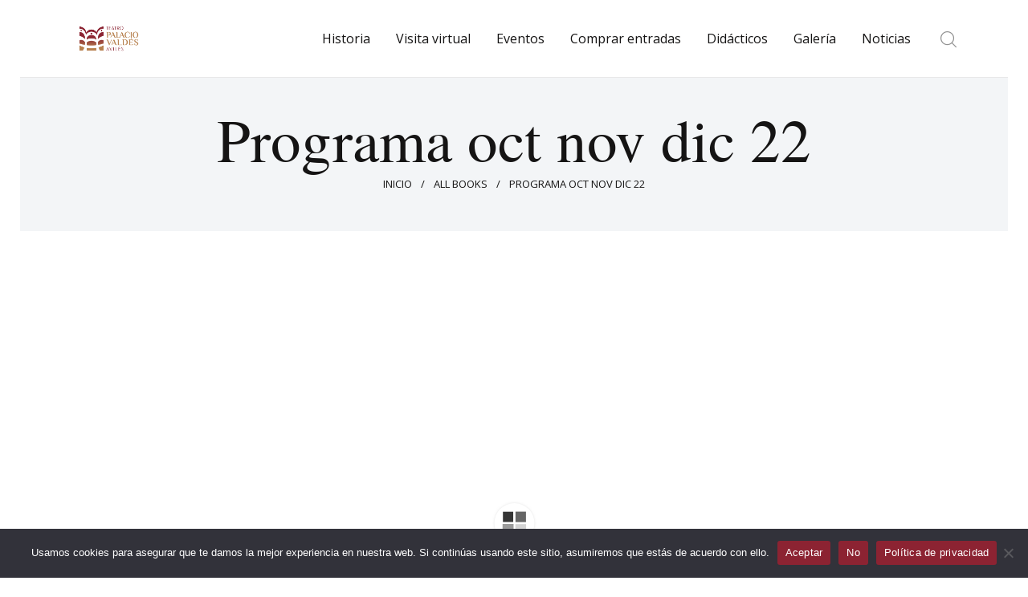

--- FILE ---
content_type: text/css
request_url: https://teatropalaciovaldes.es/wp-content/themes/ostender/css/font-face/TeX-Gyre-Termes/stylesheet.css
body_size: 261
content:
/*! Generated by Font Squirrel (https://www.fontsquirrel.com) on February 26, 2018 */

@font-face {
    font-family: 'TeX Gyre Termes';
    src: url('texgyretermes-bold-webfont.woff2') format('woff2'),
         url('texgyretermes-bold-webfont.woff') format('woff');
    font-weight: 700;
    font-style: normal;
}

@font-face {
    font-family: 'TeX Gyre Termes';
    src: url('texgyretermes-bolditalic-webfont.woff2') format('woff2'),
         url('texgyretermes-bolditalic-webfont.woff') format('woff');
    font-weight: 700;
    font-style: italic;
}

@font-face {
    font-family: 'TeX Gyre Termes';
    src: url('texgyretermes-italic-webfont.woff2') format('woff2'),
         url('texgyretermes-italic-webfont.woff') format('woff');
    font-weight: 400;
    font-style: italic;
}

@font-face {
    font-family: 'TeX Gyre Termes';
    src: url('texgyretermes-regular-webfont.woff2') format('woff2'),
         url('texgyretermes-regular-webfont.woff') format('woff');
    font-weight: 400;
    font-style: normal;
}

--- FILE ---
content_type: text/css
request_url: https://teatropalaciovaldes.es/wp-content/themes/ostender/css/responsive.css
body_size: 22618
content:
/* ATTENTION! This file was generated automatically! Don't change it!!!
----------------------------------------------------------------------- */
/* SASS Suffix: --xxl */
@media (max-width: 1679px) {
  /* Post layouts */
  .post_layout_chess_2 .post_content_inner {
    display: none;
  }
  .post_layout_chess_2.post_format_quote .post_content_inner,
.post_layout_chess_2.post_format_link .post_content_inner,
.post_layout_chess_2.post_format_aside .post_content_inner,
.post_layout_chess_2.post_format_status .post_content_inner {
    display: block;
  }
  .post_layout_chess_2.post_format_quote .post_content_inner blockquote {
    padding: 2em 2em 2em 4em;
  }
  .post_layout_chess_2.post_format_quote .post_content_inner blockquote:before {
    font-size: 2em;
    top: 1em;
    left: 0.7em;
  }
  .post_layout_chess_2.post_format_quote .post_content_inner p {
    font-size: 1em;
    line-height: 1.25em;
  }
  .post_layout_chess_2.post_format_quote .post_content_inner a,
.post_layout_chess_2.post_format_quote .post_content_inner cite {
    font-size: 0.8667em;
    line-height: 1.25em;
  }
  .post_layout_chess_2.post_format_link .post_content_inner,
.post_layout_chess_2.post_format_aside .post_content_inner,
.post_layout_chess_2.post_format_status .post_content_inner {
    font-size: 1.2em;
    line-height: 1.4em;
  }
  .post_layout_chess_3 .post_meta,
.post_layout_chess.post_layout_chess_3 .more-link {
    display: none;
  }
  .post_layout_chess_1 .post_header + .post_content {
    margin-top: 2rem;
  }
  .post_layout_chess.post_layout_chess_1 .more-link {
    margin-top: 1.2rem;
  }
  .tp-tabs.inner.hades.nav-pos-hor-right {
    padding-left: 0 !important;
    padding-right: 0 !important;
  }
  body.body_style_wide .body_wrap {
    padding: 0 35px 35px;
  }
  body.body_style_boxed .sc_layouts_row_fixed_on, body.body_style_wide .sc_layouts_row_fixed_on {
    margin: 0 50px !important;
  }
  .front_page_section_caption,
.sc_layouts_title_title > .sc_layouts_title_caption {
    line-height: 1.1em;
  }
  .courses_single .courses_page_header > .courses_page_price {
    margin: 0.8em 0 1em 1em;
  }
  .nav-links {
    margin-top: 7em;
  }
  .page_links {
    padding-top: 7em;
    margin-top: 0;
  }
  .related_wrap .related_item_style_1 .post_featured .post_header {
    padding: 2em 2em 1.8em;
  }
  ul[class*=trx_addons_list_success] > li {
    margin: 12px 0;
  }
}
/* SASS Suffix: --xl */
@media (max-width: 1439px) {
  /* Theme Common styles */
  .sc_layouts_title_title > .sc_layouts_title_caption {
    line-height: 1em;
  }
  html {
    font-size: 16px;
    line-height: 164.2857%;
  }
  body.body_style_wide .body_wrap {
    padding: 0 25px 25px;
  }
  body.body_style_boxed .sc_layouts_row_fixed_on, body.body_style_wide .sc_layouts_row_fixed_on {
    margin: 0 40px !important;
  }
  .page_content_wrap {
    padding-top: 5.1rem;
    padding-bottom: 5.2rem;
  }
  .sc_layouts_row:not(.sc_layouts_row_type_narrow), .sc_layouts_row:not(.sc_layouts_row_type_narrow) input[type=text], .sc_layouts_row:not(.sc_layouts_row_type_narrow) .sc_layouts_item_details_line2 {
    font-size: 16px;
  }
  .sc_layouts_menu_nav > li + li {
    margin-left: 0;
  }
  .sc_layouts_row_type_normal .sc_layouts_column .search_style_fullscreen:not(.search_opened) .search_field {
    font-size: 11px;
    padding: 0 2em 0 2em !important;
  }
  .sc_layouts_column_align_right .sc_layouts_item, .sc_layouts_column_align_right .sc_layouts_item + div:not(.sc_layouts_item):not(.vc_row):not(.vc_separator):not(.vc_empty_space):not(.vc_wp_text) {
    margin-left: 1.3em;
    margin-right: 0;
  }
  /* Body sizes */
  .content_wrap, .content_container {
    width: 1100px;
  }
  .body_style_boxed .page_wrap {
    width: 1100px;
  }
  .body_style_boxed .content_wrap,
.body_style_boxed .content_container {
    width: 1000px;
  }
  .menu_style_side .menu_side_wrap {
    width: 70px;
  }
  body.menu_style_left {
    margin-left: 70px;
  }
  body.menu_style_right {
    margin-right: 70px;
  }
  .menu_style_left .sc_layouts_row_fixed_on {
    margin-left: 70px !important;
  }
  .menu_style_right .sc_layouts_row_fixed_on {
    margin-right: 70px !important;
  }
  /* Content and Sidebar */
  body.body_style_wide:not(.expand_content) [class*=content_wrap] > .content {
    width: 760px;
  }
  body.body_style_boxed:not(.expand_content) [class*=content_wrap] > .content {
    width: 660px;
  }
  [class*=content_wrap] > .sidebar {
    width: 310px;
  }
  body.body_style_boxed [class*=content_wrap] > .sidebar {
    width: 310px;
  }
  /* Fullwide or Fullscreen with sidebar */
  .body_style_fullwide .content_wrap {
    padding-left: 90px;
    padding-right: 90px;
  }
  .body_style_fullwide.sidebar_right [class*=content_wrap] > .content,
.body_style_fullscreen.sidebar_right [class*=content_wrap] > .content {
    padding-right: 340px;
  }
  .body_style_fullwide.sidebar_right [class*=content_wrap] > .sidebar,
.body_style_fullscreen.sidebar_right [class*=content_wrap] > .sidebar {
    margin-left: -310px;
  }
  .body_style_fullwide.sidebar_left [class*=content_wrap] > .content,
.body_style_fullscreen.sidebar_left [class*=content_wrap] > .content {
    padding-left: 340px;
  }
  .body_style_fullwide.sidebar_left [class*=content_wrap] > .sidebar,
.body_style_fullscreen.sidebar_left [class*=content_wrap] > .sidebar {
    margin-right: -310px;
  }
  /* Header */
  .menu_side_icons .toc_menu_item .toc_menu_icon:before {
    font-size: 1.8rem;
  }
  /* Mobile menu */
  .menu_mobile .menu_mobile_nav_area li > a {
    font-size: 1.2857em;
    line-height: 1.5em;
  }
  .menu_mobile .menu_mobile_nav_area > ul > li > a {
    font-size: 2em;
    line-height: 1.5em;
  }
  /* Post layouts */
  .sc_item_subtitle + .sc_item_title {
    margin-top: 0.2em;
  }
  body div.booked-calendar-wrap div.booked-calendar .bc-head .bc-row .bc-col .monthName,
body table.booked-calendar th .monthName {
    letter-spacing: 0;
    font-size: 40px;
  }
  body .booked-calendar-wrap .booked-appt-list .timeslot .timeslot-people button {
    padding: 0.7em 1.5em;
  }
  .sc_item_slider.slider_outer_controls_top > .slider_controls_wrap {
    top: -5em;
  }
  .sc_courses_default .sc_courses_item_info {
    padding: 1.8em 2em 2em;
  }
  .sc_courses_default .sc_courses_item_meta {
    padding-right: 50px;
  }
  .sc_courses_default .sc_courses_item_price {
    font-size: 2em;
    right: 20px;
    bottom: 25px;
  }
  .sc_courses_default .sc_courses_item_title {
    font-size: 1.5em;
  }
  .sc_edd_details .downloads_page_tags .downloads_page_data > a, .widget_product_tag_cloud a, .widget_tag_cloud a {
    padding: 10px 16px;
  }
  .post_layout_chess_1 .post_header .post_title {
    font-size: 2.8em;
  }
  .post_layout_chess_1 .post_inner_content {
    padding: 0 10%;
  }
  .post_layout_chess.post_layout_chess_2 .more-link {
    margin-top: 0.6rem;
  }
  .post_layout_classic .post_content {
    font-size: 1em;
  }
  .masonry_wrap .masonry_item-1_4,
.portfolio_wrap.portfolio_4 .post_layout_portfolio {
    width: 33.3333%;
  }
  figure figcaption, .wp-caption .wp-caption-text, .wp-caption .wp-caption-dd, .wp-caption-overlay .wp-caption .wp-caption-text, .wp-caption-overlay .wp-caption .wp-caption-dd {
    font-size: 15px;
    line-height: 18px;
  }
  .elementor-widget-wp-widget-mc4wp_form_widget.extra .mc4wp-form .mc4wp-form-fields {
    padding-right: 13.8em;
  }
  #tribe-events-footer ~ a.tribe-events-ical.tribe-events-button,
#tribe-events .tribe-events-button, .tribe-events-button, .tribe-events-cal-links a, .tribe-events-sub-nav li a {
    padding: 1.5em 3.3em;
  }
  #tribe-bar-form input[type=text] {
    padding: 0.8em 0 1em;
  }
  .events-list #tribe-events-footer, .tribe-events-day #tribe-events-footer, .tribe-events-map #tribe-events-footer, .tribe-events-calendar + #tribe-events-footer {
    margin: 4em 0 0.5em;
  }
  a.tribe-events-gcal, a.tribe-events-ical {
    margin-top: 10px;
  }
  .tribe-events-list .tribe-events-loop .tribe-events-event-image {
    margin: 0 3% 10px 0;
    width: 33%;
  }
  .mobile_device .ui-button-icon-only .ui-button-text,
.mobile_device .ui-button-icons-only .ui-button-text {
    padding: 0;
  }
  .mobile_device div.ui-widget input.submit,
.mobile_device div.ui-widget button {
    display: inline-block;
  }
  .mobile_device .ui-timepicker-div dl .ui_tpicker_hour,
.mobile_device .ui-timepicker-div dl .ui_tpicker_minute {
    padding: 0 0 4px;
  }
  .mobile_device .ui-timepicker-div dl dt {
    padding: 4px 0 0 4px;
  }
  .services_page_section .sc_form div.ui-widget button {
    display: block;
  }
  /* Widgets */
  .sidebar_inner {
    padding: 0 30px;
  }
  .wp-block-group .wp-block-group__inner-container > h1,
.wp-block-group .wp-block-group__inner-container > h2,
.wp-block-group .wp-block-group__inner-container > h3,
.wp-block-group .wp-block-group__inner-container > h4,
.wp-block-group .wp-block-group__inner-container > h5,
.wp-block-group .wp-block-group__inner-container > h6,
.sidebar .widget .widget_title, .sidebar .widget .widgettitle {
    margin-left: -30px;
    margin-right: -30px;
    padding: 20px 30px;
  }
  .sidebar .widget + .widget, .sidebar[class*=scheme_] .widget + .widget {
    margin-top: 4rem;
  }
  .elementor-container.elementor-column-gap-no .sc_button.sc_button_default.sc_button_size_normal {
    padding: 1.95em 3em;
  }
  .sc_events_detailed .sc_events_item_wrap + .sc_events_item_wrap {
    margin-top: 2em;
  }
  .sc_title h1.sc_item_title_tag {
    font-size: 4.2em;
  }
  h2.sc_item_title.sc_item_title_style_default:not(.sc_item_title_tag) {
    font-size: 4em;
  }
  .sc_events_default .sc_events_item_wrap {
    margin-bottom: 2em;
  }
  .sc_skills_counter .sc_skills_item_wrap {
    padding: 2em 0.5em 3em;
  }
  .sc_skills .sc_skills_total {
    font-size: 3.8em;
  }
  .sc_skills_counter .sc_skills_item_title {
    letter-spacing: 1px;
  }
  .elementor-widget-spacer.sc_height_huge .elementor-spacer-inner {
    height: 100px !important;
  }
  .elementor-widget-spacer.sc_height_large .elementor-spacer-inner,
.elementor-widget-spacer.sc_height_big .elementor-spacer-inner {
    height: 70px !important;
  }
  .wpcf7 .wpcf7-submit.default {
    margin: 4em auto 0;
  }
  #book-a-place-scheme #scheme .scheme-row .scheme-cell {
    margin: 0 5px 5px 0;
    padding: 0;
    float: left;
    width: 50px;
    height: 50px;
  }
  /* Front Page Builder */
  .front_page_section_subscribe_text form.mc4wp-form .mc4wp-form-fields input[type=email] {
    padding: 0.85em 1em;
  }
  /* ThemeREX Addons */
  /* Content Area on boxed pages */
  .body_style_boxed .sc_content_width_1_1 {
    width: 1000px;
  }
  .body_style_boxed .sc_content_width_1_2 {
    width: 500px;
  }
  .body_style_boxed .sc_content_width_1_3 {
    width: 333.3333333333px;
  }
  .body_style_boxed .sc_content_width_2_3 {
    width: 666.6666666667px;
  }
  .body_style_boxed .sc_content_width_1_4 {
    width: 250px;
  }
  .body_style_boxed .sc_content_width_3_4 {
    width: 750px;
  }
  /* Elementor */
  .elementor-section.elementor-section-justified.elementor-section-boxed:not(.elementor-inner-section) > .elementor-container.elementor-column-gap-narrow,
.elementor-section.elementor-section-justified.elementor-section-full_width:not(.elementor-section-stretched):not(.elementor-inner-section) > .elementor-container.elementor-column-gap-narrow {
    width: 1110px;
  }
  .elementor-section.elementor-section-justified.elementor-section-boxed:not(.elementor-inner-section) > .elementor-container.elementor-column-gap-default,
.elementor-section.elementor-section-justified.elementor-section-full_width:not(.elementor-section-stretched):not(.elementor-inner-section) > .elementor-container.elementor-column-gap-default {
    width: 1120px;
  }
  .elementor-section.elementor-section-justified.elementor-section-boxed:not(.elementor-inner-section) > .elementor-container.elementor-column-gap-extended,
.elementor-section.elementor-section-justified.elementor-section-full_width:not(.elementor-section-stretched):not(.elementor-inner-section) > .elementor-container.elementor-column-gap-extended {
    width: 1130px;
  }
  .elementor-section.elementor-section-justified.elementor-section-boxed:not(.elementor-inner-section) > .elementor-container.elementor-column-gap-wide,
.elementor-section.elementor-section-justified.elementor-section-full_width:not(.elementor-section-stretched):not(.elementor-inner-section) > .elementor-container.elementor-column-gap-wide {
    width: 1140px;
  }
  .elementor-section.elementor-section-justified.elementor-section-boxed:not(.elementor-inner-section) > .elementor-container.elementor-column-gap-wider,
.elementor-section.elementor-section-justified.elementor-section-full_width:not(.elementor-section-stretched):not(.elementor-inner-section) > .elementor-container.elementor-column-gap-wider {
    width: 1160px;
  }
  .body_style_boxed .elementor-section.elementor-section-justified.elementor-section-boxed:not(.elementor-inner-section) > .elementor-container.elementor-column-gap-extended,
.body_style_boxed .elementor-section.elementor-section-justified.elementor-section-full_width:not(.elementor-section-stretched):not(.elementor-inner-section) > .elementor-container.elementor-column-gap-extended {
    width: 1030px;
  }
  /* Pages with sidebar */
  .sidebar_show .content_wrap .elementor-section.elementor-section-justified.elementor-section-boxed:not(.elementor-inner-section) > .elementor-container.elementor-column-gap-narrow,
.sidebar_show .content_wrap .elementor-section.elementor-section-justified.elementor-section-full_width:not(.elementor-section-stretched):not(.elementor-inner-section) > .elementor-container.elementor-column-gap-narrow {
    width: 770px;
  }
  .sidebar_show .content_wrap .elementor-section.elementor-section-justified.elementor-section-boxed:not(.elementor-inner-section) > .elementor-container.elementor-column-gap-default,
.sidebar_show .content_wrap .elementor-section.elementor-section-justified.elementor-section-full_width:not(.elementor-section-stretched):not(.elementor-inner-section) > .elementor-container.elementor-column-gap-default {
    width: 780px;
  }
  .sidebar_show .content_wrap .elementor-section.elementor-section-justified.elementor-section-boxed:not(.elementor-inner-section) > .elementor-container.elementor-column-gap-extended,
.sidebar_show .content_wrap .elementor-section.elementor-section-justified.elementor-section-full_width:not(.elementor-section-stretched):not(.elementor-inner-section) > .elementor-container.elementor-column-gap-extended {
    width: 790px;
  }
  .sidebar_show .content_wrap .elementor-section.elementor-section-justified.elementor-section-boxed:not(.elementor-inner-section) > .elementor-container.elementor-column-gap-wide,
.sidebar_show .content_wrap .elementor-section.elementor-section-justified.elementor-section-full_width:not(.elementor-section-stretched):not(.elementor-inner-section) > .elementor-container.elementor-column-gap-wide {
    width: 800px;
  }
  .sidebar_show .content_wrap .elementor-section.elementor-section-justified.elementor-section-boxed:not(.elementor-inner-section) > .elementor-container.elementor-column-gap-wider,
.sidebar_show .content_wrap .elementor-section.elementor-section-justified.elementor-section-full_width:not(.elementor-section-stretched):not(.elementor-inner-section) > .elementor-container.elementor-column-gap-wider {
    width: 820px;
  }
  /* WooCommerce */
  .woocommerce .ostende_shop_mode_buttons, .woocommerce-page .ostende_shop_mode_buttons {
    font-size: 1em;
    margin: 1.25em 0.8em 1.25em 0;
  }
  /* The Events Calendar */
  .events-list .tribe-events-loop, .single-tribe_organizer .tribe-events-loop, .single-tribe_venue .tribe-events-loop, .tribe-events-day .tribe-events-loop {
    max-width: none;
  }
  #tribe-bar-form button#tribe-bar-views-toggle {
    padding: 1.7em 3.5em 1.8em;
  }
  #tribe-bar-form .tribe-bar-submit input[type=submit], #tribe-bar-form.tribe-bar-mini .tribe-bar-submit input[type=submit] {
    padding: 1.75em 3.5em 1.8em;
  }
  #tribe-events-content .tribe-events-calendar div[id*=tribe-events-event-] h3.tribe-events-month-event-title {
    line-height: 1.5em;
  }
}
/* SASS Suffix: --lg */
@media (max-width: 1279px) {
  /* Theme Common styles */
  html {
    font-size: 15px;
    line-height: 161.54%;
  }
  h1, .front_page_section_caption {
    font-size: 3.5em;
  }
  h2 {
    font-size: 3.3em;
  }
  h3 {
    font-size: 3em;
  }
  h4 {
    font-size: 1.6em;
  }
  h5 {
    font-size: 1.4em;
  }
  h6 {
    font-size: 1.25em;
  }
  p, ul, ol, dl, blockquote, address {
    margin-bottom: 1em;
  }
  table td, table th {
    font-size: 15px;
    padding: 1em;
  }
  h2.sc_item_title.sc_item_title_style_default:not(.sc_item_title_tag) {
    font-size: 3.3em;
  }
  .sc_title h1.sc_item_title_tag {
    font-size: 3.5em;
  }
  .sidebar_inner {
    padding: 0 20px;
  }
  .wp-block-group .wp-block-group__inner-container > h1,
.wp-block-group .wp-block-group__inner-container > h2,
.wp-block-group .wp-block-group__inner-container > h3,
.wp-block-group .wp-block-group__inner-container > h4,
.wp-block-group .wp-block-group__inner-container > h5,
.wp-block-group .wp-block-group__inner-container > h6,
.sidebar .widget .widget_title, .sidebar .widget .widgettitle {
    margin-left: -20px;
    margin-right: -20px;
    padding: 20px 30px;
  }
  body.body_style_wide .body_wrap {
    padding: 0 10px 10px;
  }
  body.body_style_boxed .sc_layouts_row_fixed_on, body.body_style_wide .sc_layouts_row_fixed_on {
    margin: 0 25px !important;
  }
  /* Body sizes */
  .body_style_boxed .page_wrap {
    width: 100%;
  }
  .content_wrap,
.content_container {
    width: 964px !important;
  }
  .menu_style_side .content_wrap,
.menu_style_side .content_container {
    width: 904px;
  }
  .menu_style_side .menu_side_wrap {
    width: 60px;
  }
  body.menu_style_left {
    margin-left: 60px;
  }
  body.menu_style_right {
    margin-right: 60px;
  }
  .menu_style_left .sc_layouts_row_fixed_on {
    margin-left: 60px !important;
  }
  .menu_style_right .sc_layouts_row_fixed_on {
    margin-right: 60px !important;
  }
  /* Content and Sidebar */
  body:not(.expand_content):not(.body_style_fullwide):not(.body_style_fullscreen) [class*=content_wrap] > .content {
    width: 664px;
  }
  body.menu_style_side:not(.expand_content):not(.body_style_fullwide):not(.body_style_fullscreen) [class*=content_wrap] > .content {
    width: 604px;
  }
  [class*=content_wrap] > .sidebar,
body.body_style_boxed [class*=content_wrap] > .sidebar {
    width: 270px;
  }
  /* Fullwide or Fullscreen with sidebar */
  .body_style_fullwide .content_wrap {
    padding-left: 50px;
    padding-right: 50px;
  }
  .body_style_fullwide.sidebar_right [class*=content_wrap] > .content,
.body_style_fullscreen.sidebar_right [class*=content_wrap] > .content {
    padding-right: 300px;
  }
  .body_style_fullwide.sidebar_right [class*=content_wrap] > .sidebar,
.body_style_fullscreen.sidebar_right [class*=content_wrap] > .sidebar {
    margin-left: -270px;
  }
  .body_style_fullwide.sidebar_left [class*=content_wrap] > .content,
.body_style_fullscreen.sidebar_left [class*=content_wrap] > .content {
    padding-left: 300px;
  }
  .body_style_fullwide.sidebar_left [class*=content_wrap] > .sidebar,
.body_style_fullscreen.sidebar_left [class*=content_wrap] > .sidebar {
    margin-right: -270px;
  }
  /* Grid */
  .container, .container-fluid,
.trx_addons_container, .trx_addons_container-fluid {
    padding-left: 15px;
    padding-right: 15px;
  }
  .row, .columns_wrap, .trx_addons_columns_wrap {
    margin-right: -30px;
  }
  .row > [class*=column-],
.columns_wrap > [class*=column-],
.trx_addons_columns_wrap > [class*=trx_addons_column-] {
    padding-right: 30px;
  }
  .vc_row.columns_padding_left .row.columns_padding_left,
.columns_wrap.columns_padding_left,
.trx_addons_columns_wrap.columns_padding_left {
    margin-left: -30px;
  }
  .vc_row.columns_padding_left .vc_column_container > .vc_column-inner,
.trx_addons_columns_wrap.columns_padding_left > [class*=trx_addons_column-], .trx_addons_columns_wrap > [class*=trx_addons_column-].columns_padding_left,
.row.columns_padding_left > [class*=column-], .columns_wrap.columns_padding_left > [class*=column-],
.row > [class*=column-].columns_padding_left, .columns_wrap > [class*=column-].columns_padding_left {
    padding-left: 30px;
  }
  .vc_row.columns_padding_right,
.row.columns_padding_right,
.trx_addons_columns_wrap.columns_padding_right,
.columns_wrap.columns_padding_right {
    margin-right: -30px;
  }
  .vc_row.columns_padding_right .vc_column_container > .vc_column-inner,
.trx_addons_columns_wrap.columns_padding_right > [class*=trx_addons_column-], .trx_addons_columns_wrap > [class*=trx_addons_column-].columns_padding_right,
.row.columns_padding_right > [class*=column-], .columns_wrap.columns_padding_right > [class*=column-],
.row > [class*=column-].columns_padding_right, .columns_wrap > [class*=column-].columns_padding_right {
    padding-right: 30px;
  }
  .vc_row,
.trx_addons_columns_wrap.columns_padding_center,
.row.columns_padding_center,
.columns_wrap.columns_padding_center {
    margin-left: -15px;
    margin-right: -15px;
  }
  .vc_column_container > .vc_column-inner,
.trx_addons_columns_wrap.columns_padding_center > [class*=trx_addons_column-],
.trx_addons_columns_wrap > [class*=trx_addons_column-].columns_padding_center,
.row.columns_padding_center > [class*=column-], .columns_wrap.columns_padding_center > [class*=column-],
.row > [class*=column-].columns_padding_center, .columns_wrap > [class*=column-].columns_padding_center {
    padding-left: 15px;
    padding-right: 15px;
  }
  .trx_addons_columns_wrap.columns_padding_bottom > [class*=trx_addons_column-],
.trx_addons_columns_wrap > [class*=trx_addons_column-].columns_padding_bottom,
.row.columns_padding_bottom > [class*=column-], .columns_wrap.columns_padding_bottom > [class*=column-],
.row > [class*=column-].columns_padding_bottom, .columns_wrap > [class*=column-].columns_padding_bottom {
    padding-bottom: 30px;
  }
  hr, .vc_separator {
    margin: 4em 0 !important;
  }
  /* Header */
  .menu_side_wrap .sc_layouts_logo {
    padding: 55% 8%;
  }
  .menu_side_icons .toc_menu_item .toc_menu_description span {
    letter-spacing: 1px;
    padding: 0 2em;
  }
  .menu_mobile .menu_mobile_nav_area li > a {
    font-size: 1.23em;
    line-height: 1.5em;
  }
  /* Buttons */
  button,
input[type=button],
input[type=reset],
input[type=submit],
.theme_button,
.gallery_preview_show .post_readmore,
.ostende_tabs .ostende_tabs_titles li a,
#buddypress .comment-reply-link,
#buddypress .generic-button a,
#buddypress a.button,
#buddypress button,
#buddypress input[type=button],
#buddypress input[type=reset],
#buddypress input[type=submit],
#buddypress ul.button-nav li a,
#buddypress div.activity-meta a,
a.bp-title-button,
body #booked-profile-page input[type=submit],
body #booked-profile-page button,
body .booked-list-view input[type=submit],
body .booked-list-view button,
body table.booked-calendar input[type=submit],
body table.booked-calendar button,
body .booked-modal input[type=submit],
body .booked-modal button,
.edd_download_purchase_form .button,
#edd-purchase-button,
.edd-submit.button,
.widget_edd_cart_widget .edd_checkout a,
form.mc4wp-form .mc4wp-form-fields input[type=submit],
.sc_button,
.sc_layouts_row .sc_button,
.sc_form button,
.tourmaster-tour-search-wrap input.tourmaster-tour-search-submit[type=submit],
#tribe-bar-form .tribe-bar-submit input[type=submit],
#tribe-bar-form button,
#tribe-bar-form a,
#tribe-bar-form input,
#tribe-events .tribe-events-button,
.tribe-events-button,
.tribe-events-cal-links a,
.tribe-events-sub-nav li a,
.tribe-events-read-more,
#tribe-events-footer ~ a.tribe-events-ical.tribe-events-button,
#btn-buy,
.woocommerce .button, .woocommerce-page .button, .woocommerce a.button, .woocommerce button.button, .woocommerce input.button .woocommerce #respond input#submit, .woocommerce input[type=button], .woocommerce-page input[type=button], .woocommerce input[type=submit], .woocommerce-page input[type=submit], .woocommerce .woocommerce-message .button, .woocommerce ul.products li.product .button, .woocommerce div.product form.cart .button, .woocommerce #review_form #respond p.form-submit input[type=submit], .woocommerce-page #review_form #respond p.form-submit input[type=submit], .woocommerce table.my_account_orders .order-actions .button, .woocommerce table.cart td.actions .button, #add_payment_method .wc-proceed-to-checkout a.checkout-button, .woocommerce-cart .wc-proceed-to-checkout a.checkout-button, .woocommerce-checkout .wc-proceed-to-checkout a.checkout-button,
.woocommerce #respond input#submit.disabled, .woocommerce #respond input#submit:disabled, .woocommerce #respond input#submit[disabled]:disabled, .woocommerce a.button.disabled, .woocommerce a.button:disabled, .woocommerce a.button[disabled]:disabled, .woocommerce button.button.disabled, .woocommerce button.button:disabled, .woocommerce button.button[disabled]:disabled, .woocommerce input.button.disabled, .woocommerce input.button:disabled, .woocommerce input.button[disabled]:disabled,
.yith-woocompare-widget a.clear-all {
    padding: 1.3em 2.8em;
  }
  /* Post layouts */
  .post_item .more-link, .gallery_preview_show .post_readmore {
    margin-top: 2em;
  }
  .post_layout_chess_1 .post_header .post_title {
    font-size: 2.6em;
  }
  .post_layout_chess_1.post_format_aside .post_meta {
    margin-top: 2rem;
  }
  .post_layout_chess_1 .post_header + .post_content {
    margin-top: 2rem;
  }
  .post_layout_chess.post_layout_chess_1 .more-link {
    margin-top: 2rem;
  }
  .post_layout_chess_2.post_format_audio .mejs-time,
.post_layout_chess_3.post_format_audio .mejs-time {
    display: none;
  }
  .post_layout_chess_2 .post_title {
    font-size: 22px;
    line-height: 26px;
  }
  .post_layout_chess_2.post_format_quote .post_content_inner blockquote {
    padding: 1.5em 1.5em 1.5em 3em;
  }
  .post_layout_chess_2.post_format_quote .post_content_inner blockquote:before {
    font-size: 1.2em;
    top: 1em;
    left: 1em;
  }
  .post_layout_chess_2.post_format_quote .post_content_inner a,
.post_layout_chess_2.post_format_quote .post_content_inner cite {
    font-size: 10px;
    line-height: 12px;
  }
  .post_layout_chess_2 .post_meta,
.post_layout_chess_2.post_format_link .post_meta,
.post_layout_chess_2.post_format_status .post_meta,
.post_layout_chess_3 .post_meta,
.post_layout_chess_3.post_format_link .post_meta,
.post_layout_chess_3.post_format_status .post_meta {
    margin-top: 15px;
  }
  .post_layout_chess_3 .post_title {
    font-size: 17px;
    line-height: 1.4em;
  }
  .post_layout_chess_3 .post_meta {
    margin-top: 0;
  }
  .post_layout_chess.post_layout_chess_2 .more-link {
    margin-top: 0;
  }
  .comments_list_wrap .comment_reply a, .author_bio .author_link, .post_item .more-link {
    padding: 0 49px 0 0;
  }
  .comments_list_wrap .comment_reply a:after, .author_bio .author_link:after, .post_item .more-link:after {
    width: 32px;
  }
  .comments_list_wrap .comment_reply a:hover:after, .author_bio .author_link:hover:after, .post_item .more-link:hover:after {
    right: -9px;
  }
  .post_layout_excerpt .post_header .post_price {
    font-size: 2em;
    line-height: 1.5em;
  }
  .sc_button_simple {
    letter-spacing: 1px;
  }
  /* Single post */
  .comments_list_wrap .comment_author {
    margin: 0 0.8em 0 0;
  }
  /* Widgets */
  .widget .widget_title, .widget .widgettitle {
    font-size: 1.3em;
  }
  .post_item_none_search .page_title {
    font-size: 9em;
  }
  .post_item_none_search .page_subtitle {
    font-size: 2.6em;
  }
  .post_item_404 .page_description {
    margin-top: 1.3em;
  }
  .sc_icons_modern .sc_icons_item {
    padding: 3.5em 2em 3.2em;
  }
  ul[class*=trx_addons_list_success] > li {
    margin: 3px 0;
  }
  #tribe-events-content .tribe-events-calendar div[id*=tribe-events-event-] h3.tribe-events-month-event-title {
    font-size: 15px;
    line-height: 1.5em;
  }
  .tribe-events-calendar thead th {
    padding: 1em 0 !important;
    font-size: 18px;
  }
  #tribe-bar-form input[type=text] {
    padding: 0.55em 0 0.7em;
  }
  .elementor-widget-wp-widget-mc4wp_form_widget.extra .mc4wp-form .mc4wp-form-fields {
    padding-right: 14.8em;
  }
  header .socials_wrap .social_item .social_icon {
    width: 2em;
    height: 2em;
    line-height: 2em;
  }
  .sc_layouts_row_type_normal .sc_layouts_column .search_style_fullscreen:not(.search_opened) .search_submit {
    width: 3.5em;
  }
  .sc_layouts_row_type_normal .sc_layouts_column .search_style_fullscreen:not(.search_opened) .search_field {
    font-size: 11px;
    padding: 0 1.5em 0 1.5em !important;
  }
  .sc_layouts_column_align_right .sc_layouts_item, .sc_layouts_column_align_right .sc_layouts_item + div:not(.sc_layouts_item):not(.vc_row):not(.vc_separator):not(.vc_empty_space):not(.vc_wp_text) {
    margin-left: 1.1em;
    margin-right: 0;
  }
  .sc_events_item_title {
    font-size: 1.3em;
  }
  .sc_button.sc_button_simple {
    padding: 0 49px 0 0;
  }
  .sc_button.sc_button_simple:after {
    width: 31px;
  }
  .sc_button.sc_button_simple:hover:after {
    right: -9px;
  }
  .sc_events_detailed .post_featured {
    width: 90px;
    height: 90px;
  }
  .sc_events_detailed .wrap_in {
    padding-left: 30px;
    max-width: calc(100% - 90px);
  }
  .sc_events_detailed .sc_events_item_link {
    margin-top: 1.2em;
  }
  .sc_team_default .sc_team_item_info {
    padding: 1.1em 0 0.6em;
  }
  .sc_testimonials .sc_testimonials_item_author {
    padding-top: 1em;
    padding-bottom: 1em;
  }
  .elementor-col-50 .ctf-type-usertimeline.twitter-wrap-custom {
    height: 495px !important;
  }
  .elementor-container.elementor-column-gap-no .sc_button.sc_button_default.sc_button_size_normal {
    padding: 1.5em 2.5em;
  }
  .sc_button.sc_button_simple.sc_button_size_large {
    font-size: 18px;
    line-height: 22px;
  }
  body div.booked-calendar-wrap div.booked-calendar .bc-head .bc-row .bc-col .monthName,
body table.booked-calendar th .monthName {
    font-size: 32px;
  }
  .sc_courses_default .sc_courses_item_info {
    padding: 1.5em 1.5em 1.6em;
  }
  .sc_courses_default .sc_courses_item_price {
    font-size: 1.8em;
    right: 18px;
    bottom: 20px;
  }
  .services_page_tabs.trx_addons_tabs .trx_addons_tabs_titles li > a {
    padding: 1.2em 3.5em;
  }
  .sc_skills .sc_skills_total {
    font-size: 2.9em;
  }
  .sc_skills_counter .sc_skills_item_title {
    letter-spacing: 0.5px;
    font-size: 13px;
  }
  .esg-filters div.esg-navigationbutton, .woocommerce nav.woocommerce-pagination ul li a, .woocommerce nav.woocommerce-pagination ul li span.current, .page_links > span:not(.page_links_title), .page_links > a, .comments_pagination .page-numbers, .nav-links .page-numbers {
    width: 4.4em;
    height: 4.4em;
    line-height: 4.4em;
  }
  .post_layout_excerpt .post_title {
    font-size: 2.8em;
  }
  .post_meta .post_meta_item:after, .post_meta .post_meta_item.post_edit:after, .post_meta .vc_inline-link:after {
    margin: 0 0.5em;
  }
  .nav-links {
    margin-top: 6em;
  }
  .page_links {
    padding-top: 6em;
    margin-top: 0;
  }
  .page_links .page_links_title {
    margin: 1.2em 1em 0 0;
  }
  .related_wrap .related_item_style_1 .post_featured .post_header {
    padding: 1.5em 1.5em 1.5em;
  }
  .related_wrap .related_item_style_1 .post_title {
    margin: 0.5em 0;
    font-size: 1.3em;
  }
  .tp-caption.Title {
    min-width: 500px !important;
    max-width: 500px !important;
    font-size: 56px !important;
    line-height: 62px !important;
  }
  .tp-tabs.inner.hades.nav-pos-hor-right {
    max-width: 350px !important;
    width: 350px !important;
  }
  .tp-tabs.inner.hades.nav-pos-hor-right .tp-tab {
    max-width: 350px !important;
    width: 350px !important;
    padding: 0 30px !important;
  }
  .rev_slider .hades .tp-tab + .tp-tab:before {
    width: calc(100% - 50px);
  }
  .rev_slider .rev-link a,
.rev_slider .tp-caption.Subtitle {
    font-size: 13px !important;
  }
  .elementor-widget-spacer.sc_height_huge .elementor-spacer-inner {
    height: 80px !important;
  }
  .elementor-widget-spacer.sc_height_large .elementor-spacer-inner,
.elementor-widget-spacer.sc_height_big .elementor-spacer-inner {
    height: 50px !important;
  }
  .wpcf7 .wpcf7-submit.default {
    margin: 3.5em auto 0;
  }
  .sc_team_default .sc_team_item {
    margin-bottom: 0 !important;
  }
  body .booked-calendar-wrap {
    margin: 0 0 10px;
  }
  .push_top {
    margin-top: 20px;
  }
  /* Front Page Builder */
  .front_page_section_subscribe_text form.mc4wp-form .mc4wp-form-fields input[type=email] {
    padding: 0.8em 1em;
  }
  /* ThemeREX Addons */
  /* Recent News on expanded pages */
  body.expand_content .sc_recent_news_style_news-announce .post_size_full {
    height: 540px;
  }
  body.expand_content .sc_recent_news_style_news-announce .post_size_big {
    height: 270px;
  }
  body.expand_content .sc_recent_news_style_news-announce .post_size_medium,
body.expand_content .sc_recent_news_style_news-announce .post_size_small {
    height: 135px;
  }
  /* Content Area on boxed pages */
  .body_style_boxed .sc_content_width_1_1 {
    width: 964px;
  }
  .body_style_boxed .sc_content_width_1_2 {
    width: 482px;
  }
  .body_style_boxed .sc_content_width_1_3 {
    width: 321.3333333333px;
  }
  .body_style_boxed .sc_content_width_2_3 {
    width: 642.6666666667px;
  }
  .body_style_boxed .sc_content_width_1_4 {
    width: 241px;
  }
  .body_style_boxed .sc_content_width_3_4 {
    width: 723px;
  }
  /* Content Area with Side Menu */
  .menu_style_side .sc_content_width_1_1 {
    width: 904px;
  }
  .menu_style_side .sc_content_width_1_2 {
    width: 452px;
  }
  .menu_style_side .sc_content_width_1_3 {
    width: 301.3333333333px;
  }
  .menu_style_side .sc_content_width_2_3 {
    width: 602.6666666667px;
  }
  .menu_style_side .sc_content_width_1_4 {
    width: 226px;
  }
  .menu_style_side .sc_content_width_3_4 {
    width: 678px;
  }
  /* Elementor */
  .elementor-section.elementor-section-justified.elementor-section-boxed:not(.elementor-inner-section) > .elementor-container.elementor-column-gap-narrow,
.elementor-section.elementor-section-justified.elementor-section-full_width:not(.elementor-section-stretched):not(.elementor-inner-section) > .elementor-container.elementor-column-gap-narrow {
    width: 974px;
  }
  .elementor-section.elementor-section-justified.elementor-section-boxed:not(.elementor-inner-section) > .elementor-container.elementor-column-gap-default,
.elementor-section.elementor-section-justified.elementor-section-full_width:not(.elementor-section-stretched):not(.elementor-inner-section) > .elementor-container.elementor-column-gap-default {
    width: 984px;
  }
  .elementor-section.elementor-section-justified.elementor-section-boxed:not(.elementor-inner-section) > .elementor-container.elementor-column-gap-extended,
.elementor-section.elementor-section-justified.elementor-section-full_width:not(.elementor-section-stretched):not(.elementor-inner-section) > .elementor-container.elementor-column-gap-extended {
    width: 994px;
  }
  .elementor-section.elementor-section-justified.elementor-section-boxed:not(.elementor-inner-section) > .elementor-container.elementor-column-gap-wide,
.elementor-section.elementor-section-justified.elementor-section-full_width:not(.elementor-section-stretched):not(.elementor-inner-section) > .elementor-container.elementor-column-gap-wide {
    width: 1004px;
  }
  .elementor-section.elementor-section-justified.elementor-section-boxed:not(.elementor-inner-section) > .elementor-container.elementor-column-gap-wider,
.elementor-section.elementor-section-justified.elementor-section-full_width:not(.elementor-section-stretched):not(.elementor-inner-section) > .elementor-container.elementor-column-gap-wider {
    width: 1024px;
  }
  .body_style_boxed .elementor-section.elementor-section-justified.elementor-section-boxed:not(.elementor-inner-section) > .elementor-container.elementor-column-gap-extended,
.body_style_boxed .elementor-section.elementor-section-justified.elementor-section-full_width:not(.elementor-section-stretched):not(.elementor-inner-section) > .elementor-container.elementor-column-gap-extended {
    width: 994px;
  }
  /* Pages with sidebar */
  .sidebar_show .content_wrap .elementor-section.elementor-section-justified.elementor-section-boxed:not(.elementor-inner-section) > .elementor-container.elementor-column-gap-narrow,
.sidebar_show .content_wrap .elementor-section.elementor-section-justified.elementor-section-full_width:not(.elementor-section-stretched):not(.elementor-inner-section) > .elementor-container.elementor-column-gap-narrow {
    width: 674px;
  }
  .sidebar_show .content_wrap .elementor-section.elementor-section-justified.elementor-section-boxed:not(.elementor-inner-section) > .elementor-container.elementor-column-gap-default,
.sidebar_show .content_wrap .elementor-section.elementor-section-justified.elementor-section-full_width:not(.elementor-section-stretched):not(.elementor-inner-section) > .elementor-container.elementor-column-gap-default {
    width: 684px;
  }
  .sidebar_show .content_wrap .elementor-section.elementor-section-justified.elementor-section-boxed:not(.elementor-inner-section) > .elementor-container.elementor-column-gap-extended,
.sidebar_show .content_wrap .elementor-section.elementor-section-justified.elementor-section-full_width:not(.elementor-section-stretched):not(.elementor-inner-section) > .elementor-container.elementor-column-gap-extended {
    width: 694px;
  }
  .sidebar_show .content_wrap .elementor-section.elementor-section-justified.elementor-section-boxed:not(.elementor-inner-section) > .elementor-container.elementor-column-gap-wide,
.sidebar_show .content_wrap .elementor-section.elementor-section-justified.elementor-section-full_width:not(.elementor-section-stretched):not(.elementor-inner-section) > .elementor-container.elementor-column-gap-wide {
    width: 704px;
  }
  .sidebar_show .content_wrap .elementor-section.elementor-section-justified.elementor-section-boxed:not(.elementor-inner-section) > .elementor-container.elementor-column-gap-wider,
.sidebar_show .content_wrap .elementor-section.elementor-section-justified.elementor-section-full_width:not(.elementor-section-stretched):not(.elementor-inner-section) > .elementor-container.elementor-column-gap-wider {
    width: 724px;
  }
  /* WooCommerce */
  .woocommerce .ostende_shop_mode_buttons, .woocommerce-page .ostende_shop_mode_buttons {
    font-size: 14px;
    margin: 16px 10px 16px 0;
  }
  .woocommerce-cart table.cart td.actions .coupon .input-text {
    padding: 1em 10px;
  }
  #tribe-bar-form button#tribe-bar-views-toggle {
    padding: 1.25em 2.5em 1.3em;
  }
  #tribe-bar-views .tribe-bar-views-option {
    padding: 1.3em 1.5em 1.5em;
  }
}
/* SASS Suffix: --md */
@media (max-width: 1023px) {
  /* Theme Common styles */
  .sc_layouts_title_title {
    font-size: 1em;
  }
  h1, .front_page_section_caption {
    font-size: 3em;
  }
  h2 {
    font-size: 2.7em;
  }
  h3 {
    font-size: 2.4em;
  }
  h4 {
    font-size: 1.5em;
  }
  h5 {
    font-size: 1.35em;
  }
  h6 {
    font-size: 1.2em;
  }
  h2.sc_item_title.sc_item_title_style_default:not(.sc_item_title_tag) {
    font-size: 2.7em;
  }
  .sc_title h1.sc_item_title_tag {
    font-size: 2.9em;
  }
  header .socials_wrap .social_item .social_icon {
    width: 2em;
    height: 2em;
    line-height: 2em;
    font-size: 12px;
  }
  .sc_layouts_menu_nav > li > a, .sc_layouts_menu_nav > li.menu-item-has-children > a {
    padding: 1em 0.8em;
  }
  /* Body sizes */
  .content_wrap,
.content_container {
    width: 708px !important;
  }
  .menu_style_side .content_wrap,
.menu_style_side .content_container {
    width: 648px;
  }
  .menu_style_side .menu_side_wrap {
    width: 60px;
  }
  body.menu_style_left {
    margin-left: 60px;
  }
  body.menu_style_right {
    margin-right: 60px;
  }
  .menu_style_left .sc_layouts_row_fixed_on {
    margin-left: 60px !important;
  }
  .menu_style_right .sc_layouts_row_fixed_on {
    margin-right: 60px !important;
  }
  /* Content and Sidebar */
  body:not(.expand_content):not(.body_style_fullwide):not(.body_style_fullscreen) [class*=content_wrap] > .content {
    width: 100% !important;
    float: none;
  }
  [class*=content_wrap] > .sidebar {
    width: 100% !important;
    float: none;
    margin-top: 4em;
  }
  /* Fullwide or Fullscreen with sidebar */
  .body_style_fullwide .content_wrap {
    padding-left: 30px;
    padding-right: 30px;
  }
  .body_style_fullwide.sidebar_right [class*=content_wrap] > .content,
.body_style_fullscreen.sidebar_right [class*=content_wrap] > .content {
    padding-right: 0 !important;
    float: none;
  }
  .body_style_fullwide.sidebar_right [class*=content_wrap] > .sidebar,
.body_style_fullscreen.sidebar_right [class*=content_wrap] > .sidebar {
    margin-left: 0 !important;
    float: none;
  }
  .body_style_fullwide.sidebar_left [class*=content_wrap] > .content,
.body_style_fullscreen.sidebar_left [class*=content_wrap] > .content {
    padding-left: 0 !important;
    float: none;
  }
  .body_style_fullwide.sidebar_left [class*=content_wrap] > .sidebar,
.body_style_fullscreen.sidebar_left [class*=content_wrap] > .sidebar {
    margin-right: 0 !important;
    float: none;
  }
  /* Leave max 5 columns in the gallery */
  .gallery.gallery-columns-9 .gallery-item {
    width: 20% !important;
  }
  .gallery.gallery-columns-8 .gallery-item {
    width: 20% !important;
  }
  .gallery.gallery-columns-7 .gallery-item {
    width: 20% !important;
  }
  .gallery.gallery-columns-6 .gallery-item {
    width: 20% !important;
  }
  /* Header */
  body.no_layout.menu_style_left {
    margin-left: 0;
  }
  body.no_layout.menu_style_right {
    margin-right: 0;
  }
  body.no_layout.menu_style_right .menu_side_wrap {
    right: -6rem;
  }
  body.no_layout.menu_style_left .menu_side_wrap {
    left: -6rem;
  }
  body.no_layout.menu_style_left .sc_layouts_row_fixed_on {
    padding-left: 0;
  }
  body.no_layout.menu_style_right .sc_layouts_row_fixed_on {
    padding-right: 0;
  }
  body.no_layout.menu_style_left .sc_layouts_row_fixed_on {
    margin-left: 0 !important;
  }
  body.no_layout.menu_style_right .sc_layouts_row_fixed_on {
    margin-right: 0 !important;
  }
  .page_content_wrap {
    padding-top: 5rem;
    padding-bottom: 5rem;
  }
  .top_panel.with_bg_image {
    min-height: 15em;
  }
  .widget_contacts .contacts_info span, .widget_contacts .contacts_info > div > a, .widget_contacts .contacts_info > a {
    padding-left: 2.3em;
    margin-bottom: 1em;
  }
  body.body_style_wide .body_wrap {
    padding: 0;
  }
  body.body_style_boxed .sc_layouts_row_fixed_on, body.body_style_wide .sc_layouts_row_fixed_on {
    margin: 0 15px !important;
  }
  /* Slider */
  .top_panel .slider_engine_revo .slide_subtitle {
    margin-bottom: 1em !important;
  }
  .top_panel .slider_engine_revo .slide_button {
    font-size: 12px !important;
  }
  .tp-caption.Title {
    font-size: 40px !important;
    line-height: 50px !important;
    min-width: 420px !important;
    max-width: 420px !important;
  }
  body .rev_slider .rev-link a:hover,
body .rev_slider .rev-link a {
    padding: 1.5em 3em !important;
  }
  /* Mobile menu */
  .menu_mobile .menu_mobile_nav_area {
    position: relative;
    top: auto;
    margin: 3em 0 0;
    max-height: none;
    padding-right: 0;
    overflow-y: visible;
    -webkit-transform: none;
    transform: none;
  }
  .menu_mobile .menu_mobile_inner {
    overflow-y: auto;
  }
  .menu_mobile .menu_mobile_nav_area > ul > li > a {
    font-size: 1.5em;
    line-height: 1.5em;
  }
  .menu_mobile .menu_mobile_nav_area li li .open_child_menu {
    padding: 0.25em 0.4em;
  }
  .menu_mobile .search_mobile {
    position: relative;
    bottom: auto;
    left: 0;
    margin: 3em auto 0;
  }
  .menu_mobile .socials_mobile {
    position: relative;
    bottom: auto;
    margin: 1em 0 0;
  }
  .menu_mobile .sc_layouts_logo {
    margin-top: 4em;
  }
  /* Tags layouts */
  hr, .vc_separator {
    margin: 3em 0 !important;
  }
  /* Post layouts */
  .post_item_404:not([class*=post_item_none_]) .page_title {
    font-size: 14em;
    line-height: 1em;
  }
  .format-audio .post_featured.with_thumb .post_audio {
    bottom: 1em;
  }
  .post_layout_excerpt + .post_layout_excerpt {
    margin-top: 5em;
  }
  .post_layout_excerpt:not(.sticky) + .post_layout_excerpt:not(.sticky) {
    padding-top: 5em;
  }
  .post_layout_excerpt .post_meta {
    margin-top: 1.5em;
  }
  .post_layout_excerpt .post_header + .post_content {
    margin-top: 2em;
  }
  .post_layout_excerpt .post_header .post_price {
    font-size: 1.75em;
    line-height: 1.5em;
  }
  .post_layout_chess .post_inner_content {
    padding: 0 10%;
  }
  .post_layout_chess .post_title {
    font-size: 22px;
  }
  .post_layout_chess.post_format_quote .post_header,
.post_layout_chess.post_format_link .post_header,
.post_layout_chess.post_format_aside .post_header,
.post_layout_chess.post_format_status .post_header {
    display: none;
  }
  .post_layout_chess.post_format_quote .post_content_inner + .post_meta,
.post_layout_chess.post_format_link .post_content_inner + .post_meta,
.post_layout_chess.post_format_aside .post_content_inner + .post_meta,
.post_layout_chess.post_format_status .post_content_inner + .post_meta {
    display: block;
  }
  .post_layout_chess.post_format_quote .post_content_inner + .post_meta,
.post_layout_chess.post_format_link .post_content_inner + .post_meta,
.post_layout_chess.post_format_status .post_content_inner + .post_meta {
    margin-top: 0 !important;
  }
  .post_layout_chess.post_format_aside .post_content_inner + .post_meta {
    margin-top: 1em;
  }
  .post_layout_chess .post_header + .post_content {
    margin-top: 1em;
    line-height: 1.3846em;
  }
  .post_layout_chess .post_content_inner {
    display: block;
  }
  .post_layout_chess .post_content_inner,
.post_layout_chess:not(.post_format_quote):not(.post_format_link):not(.post_format_aside):not(.post_format_status) .post_content_inner {
    font-size: 1em;
    line-height: 1.3846em;
    max-height: none;
  }
  .post_layout_chess.post_format_chat .post_content_inner {
    display: none;
  }
  .post_layout_chess .post_content_inner:after {
    display: none;
  }
  .post_layout_chess.post_format_link .post_content_inner,
.post_layout_chess.post_format_aside .post_content_inner,
.post_layout_chess.post_format_status .post_content_inner {
    font-size: 1.2em;
  }
  .post_layout_chess_3 .post_meta {
    display: block;
  }
  .post_layout_chess blockquote {
    padding: 2em 2em 2em 5em;
  }
  .post_layout_chess blockquote:before {
    top: 1.1em;
    left: 0.7em;
  }
  .post_layout_chess blockquote p {
    font-size: 1.3846em;
    line-height: 1.3333em;
  }
  .post_layout_chess blockquote > a, .post_layout_chess blockquote > p > a,
.post_layout_chess blockquote > cite, .post_layout_chess blockquote > p > cite {
    font-size: 12px;
    line-height: 16px;
  }
  .post_layout_chess.post_layout_chess_1 .more-link {
    margin-top: 1.3846em;
  }
  .post_layout_chess_2 {
    width: 100%;
    float: none;
  }
  .post_layout_chess_2:nth-child(4n+3) .post_featured,
.post_layout_chess_2:nth-child(4n+4) .post_featured {
    float: right;
  }
  .post_layout_chess_2:nth-child(4n+3) .post_inner,
.post_layout_chess_2:nth-child(4n+4) .post_inner {
    left: 0;
    right: auto;
  }
  .post_layout_chess_3 {
    width: 100%;
    float: none;
  }
  .post_layout_chess_3:nth-child(6n+4) .post_featured,
.post_layout_chess_3:nth-child(6n+5) .post_featured,
.post_layout_chess_3:nth-child(6n+6) .post_featured {
    float: right;
  }
  .post_layout_chess_3:nth-child(6n+4) .post_inner,
.post_layout_chess_3:nth-child(6n+5) .post_inner,
.post_layout_chess_3:nth-child(6n+6) .post_inner {
    left: 0;
    right: auto;
  }
  .post_layout_chess:nth-child(2n+2) .post_featured {
    float: left;
  }
  .post_layout_chess:nth-child(2n+2) .post_inner {
    left: auto;
    right: 0;
  }
  .post_layout_classic blockquote {
    padding: 2em 2em 2em 5em;
  }
  .post_layout_classic blockquote:before {
    top: 1.1em;
    left: 0.7em;
  }
  .post_layout_classic blockquote p {
    font-size: 15px;
  }
  .post_layout_classic blockquote > a, .post_layout_classic blockquote > p > a,
.post_layout_classic blockquote > cite, .post_layout_classic blockquote > p > cite {
    font-size: 13px;
  }
  .post_layout_classic .swiper-container-horizontal > .swiper-pagination,
.post_layout_classic .slider_outer > .swiper-pagination {
    bottom: 6px;
  }
  .post_layout_classic .slider_container .swiper-pagination-bullet,
.post_layout_classic .slider_outer .swiper-pagination-bullet {
    width: 6px;
    height: 6px;
    line-height: 6px;
    text-align: center;
    border-width: 1px;
  }
  .post_layout_classic.format-audio .post_featured.with_thumb .post_audio {
    bottom: 1em;
  }
  .post_layout_classic.post_format_audio .mejs-time {
    display: none;
  }
  .masonry_wrap,
.portfolio_wrap {
    margin-right: -30px;
  }
  .masonry_wrap .masonry_item,
.post_layout_portfolio {
    padding: 0 30px 30px 0;
  }
  .masonry_wrap .masonry_item {
    padding-bottom: 0;
  }
  .masonry_wrap .post_layout_masonry {
    margin-bottom: 30px;
  }
  .masonry_wrap .masonry_item-1_3,
.portfolio_wrap.portfolio_3 .post_layout_portfolio,
.masonry_wrap .masonry_item-1_4,
.portfolio_wrap.portfolio_4 .post_layout_portfolio {
    width: 50%;
  }
  .gallery_preview .post_description_content {
    display: none !important;
  }
  .gallery_preview_description {
    padding: 0 2em;
  }
  .gallery_preview_show .post_readmore {
    margin-top: 0;
  }
  /* Widgets */
  [class*=content_wrap] > .sidebar {
    margin-top: 2.5em;
  }
  .wp-block-group .wp-block-group__inner-container > h1,
.wp-block-group .wp-block-group__inner-container > h2,
.wp-block-group .wp-block-group__inner-container > h3,
.wp-block-group .wp-block-group__inner-container > h4,
.wp-block-group .wp-block-group__inner-container > h5,
.wp-block-group .wp-block-group__inner-container > h6,
.sidebar .widget .widget_title, .sidebar .widget .widgettitle {
    margin-left: 0;
    margin-right: 0;
    padding: 15px 20px;
  }
  .widget_area .post_item .post_title, aside .post_item .post_title {
    font-size: 1.3em;
  }
  .sidebar .sidebar_inner {
    padding: 30px 0;
  }
  .sidebar[class*=scheme_] .sidebar_inner {
    padding: 30px 15px;
  }
  .sidebar .widget, .sidebar[class*=scheme_] .widget {
    display: inline-block;
    float: none;
    vertical-align: top;
    width: 50%;
    padding: 0 15px;
    -webkit-box-sizing: border-box;
    -ms-box-sizing: border-box;
    box-sizing: border-box;
  }
  .sidebar .widget + .widget, .sidebar[class*=scheme_] .widget + .widget {
    padding-top: 0;
    margin-top: 0;
  }
  .footer_wrap .widget + .widget + .widget,
.sidebar .widget + .widget + .widget,
.sidebar[class*=scheme_] .widget + .widget + .widget {
    margin-top: 30px !important;
  }
  .widget.column-1_3, .widget.column-1_4, .widget.column-1_5, .widget.column-1_6, .widget.column-1_7, .widget.column-1_8, .widget.column-1_9, .widget.column-1_10, .widget.column-1_11, .widget.column-1_12 {
    width: 50%;
  }
  .footer_wrap .sc_content .wpb_column:not(.vc_col-sm-12) {
    width: 50% !important;
    float: none;
    display: inline-block;
    vertical-align: top;
  }
  .footer_wrap .sc_content .wpb_column + .wpb_column + .wpb_column {
    margin-top: 30px !important;
    padding-top: 30px !important;
    border-top-width: 1px;
    border-top-style: solid;
  }
  .header_fullwidth .widget,
.footer_fullwidth .widget {
    width: 100% !important;
    display: block !important;
    margin-left: 0 !important;
    margin-bottom: 0 !important;
  }
  .sc_events_default .post_featured {
    margin-bottom: 1.2em;
  }
  .sc_events_default .sc_button.sc_button_simple {
    padding: 0;
    letter-spacing: 0.4px;
  }
  .sc_events_default .sc_button.sc_button_simple:after {
    display: none;
  }
  .sc_events_item_link {
    margin-top: 0.7em;
  }
  .sc_action_item_simple.with_image .sc_action_item_inner {
    padding: 2.5em 2.5em 3em 2.6em;
  }
  .sc_action_item_simple .sc_action_item_title span {
    display: inline;
  }
  .sc_action_item_simple .sc_action_item_title + .sc_action_item_link {
    margin-top: 5em;
  }
  .sc_events_detailed .post_featured {
    width: 80px;
    height: 80px;
  }
  .sc_events_detailed .wrap_in {
    padding-left: 20px;
    max-width: calc(100% - 80px);
  }
  .sc_events_detailed .sc_events_item_wrap + .sc_events_item_wrap {
    margin-top: 1.5em;
  }
  .sc_events_detailed .sc_events_item_title_go {
    font-size: 1.2em;
  }
  .sc_events_detailed .sc_events_item_link {
    margin-top: 1em;
  }
  .sc_team_default .sc_team_item_title {
    font-size: 1.4em;
  }
  .sc_testimonials_item_author {
    margin: 0.7em auto 0;
  }
  .sc_testimonials .sc_testimonials_item_author {
    padding-top: 1em;
    padding-bottom: 0.5em;
  }
  .sc_testimonials_item_author_avatar {
    width: 75px;
    height: 75px;
  }
  .sc_blogger_modern .sc_blogger_item .sc_blogger_item_content {
    padding: 0 0 0 25px;
  }
  .sc_blogger_modern .sc_blogger_item .post_meta .post_meta_item:after {
    margin: 0 0.3em;
  }
  .sc_blogger_modern .post_meta .post_meta_item.post_categories a {
    margin: 0;
  }
  .sc_blogger_modern .sc_blogger_item .sc_blogger_item_featured {
    width: 40%;
  }
  .elementor-col-50 .elementor-container.elementor-column-gap-no .sc_button.sc_button_simple:after {
    display: none;
  }
  .elementor-col-50 .elementor-container.elementor-column-gap-no .sc_button.sc_button_simple {
    padding: 0;
  }
  .elementor-container.elementor-column-gap-no .sc_button.sc_button_default.sc_button_size_normal {
    padding: 1em 1.5em;
  }
  .sc_button.sc_button_simple.sc_button_size_large.sc_button_icon_left .sc_button_icon {
    margin-right: 0.8em;
  }
  .sc_button.sc_button_simple.sc_button_size_large .sc_button_icon {
    font-size: 1.1em;
    width: 50px;
    height: 50px;
    line-height: 50px;
  }
  .elementor-col-25 .sc_button.sc_button_simple.sc_button_size_large .sc_button_text {
    display: block;
    margin-top: 8px;
  }
  .sc_item_title {
    line-height: 1.1em;
  }
  body div.booked-calendar-wrap div.booked-calendar .bc-head .bc-row .bc-col .monthName,
body table.booked-calendar th .monthName {
    font-size: 26px;
  }
  body div.booked-calendar-wrap div.booked-calendar .bc-head .bc-row .bc-col .monthName a,
body table.booked-calendar th .monthName a {
    font-size: 1rem;
  }
  .sc_item_slider.slider_outer_controls_top .slider_controls_wrap > a {
    display: inline-block !important;
  }
  .sc_courses_default .sc_courses_item_title {
    font-size: 1.35em;
  }
  .sc_courses_default .sc_courses_item_title {
    font-size: 1.35em;
  }
  .sc_courses_default .sc_courses_item_info {
    padding: 1.3em 1.3em 1.3em;
  }
  .sc_courses_default .sc_courses_item_price {
    top: 6px;
    font-size: 1.8em;
    right: 0;
    bottom: 0;
    position: relative;
  }
  .sc_slider_controls .slider_controls_wrap > a:before, .slider_container.slider_controls_side .slider_controls_wrap > a:before, .slider_outer_controls_side .slider_controls_wrap > a:before, .slider_outer_controls_outside .slider_controls_wrap > a:before, .slider_outer_controls_top .slider_controls_wrap > a:before, .slider_outer_controls_bottom .slider_controls_wrap > a:before {
    font-size: 1.38em;
  }
  .slider_outer_controls_bottom .slider_controls_wrap > a {
    width: 4.2em;
    height: 3.6em;
    line-height: 3.75em;
  }
  .trx_addons_audio_player {
    padding: 1.3em;
  }
  .sc_action_item.with_image .sc_action_item_inner {
    padding: 2.7em 4em;
  }
  .sc_price_item_info {
    padding: 0 1.45em 1.5em;
  }
  .sc_price_item_title {
    font-size: 1.8em;
  }
  .sc_price_item .header-dark {
    margin: 0 -1.45em 2em;
    padding: 2em 1.45em;
  }
  .sc_price_item_link {
    padding: 0.9em 1em;
  }
  .sc_action_item_simple.sc_action_item_ml {
    background-position: center right;
  }
  .elementor-custom-embed-play i {
    font-size: 35px;
    width: 70px;
    height: 70px;
    line-height: 70px;
  }
  .sc_services_light .sc_services_item_featured_top .sc_services_item_info {
    padding-top: 1em;
  }
  .sc_services_light .sc_services_item_title {
    font-size: 1.529em;
    margin: 6px 0 0.4em;
  }
  .sc_skills .sc_skills_total {
    font-size: 2em;
  }
  .sc_skills_counter .sc_skills_item_wrap {
    padding: 1em 0.4em 1.5em;
  }
  .sc_skills_counter .sc_skills_icon {
    font-size: 3.5em;
  }
  .extra-slider .video_frame h4:after {
    top: -7px;
    left: 20px;
  }
  .sc_team_default .sc_team_item {
    margin-top: 0.2em;
    margin-bottom: 0 !important;
  }
  .sc_title .sc_item_descr blockquote {
    padding-left: 1.6em;
  }
  h1.sc_item_title_tag + .sc_item_descr {
    margin-top: 2em;
    margin-bottom: 1.4em;
  }
  .sc_courses_default .sc_courses_item_meta {
    padding-right: 0;
  }
  .eg-gallery-wrapper .eg-gallery-element-3:hover,
.eg-gallery-wrapper .eg-gallery-element-3 {
    font-size: 17px;
    line-height: 21px;
  }
  div.esg-filter-wrapper .esg-filterbutton > span, .mptt-navigation-tabs li a, div.ostende_tabs .ostende_tabs_titles li a, div.ostende_tabs .ostende_tabs_titles li a.ui-tabs-anchor {
    padding: 0.8em 1.5em;
  }
  div.esg-filter-wrapper, .mptt-navigation-tabs, div.ostende_tabs .ostende_tabs_titles {
    margin: 0 0 2.5em;
  }
  .related_wrap .related_item_style_1 .post_categories a {
    padding: 4px 7px;
    letter-spacing: 0.4px;
  }
  .post_layout_chess_1 .post_header .post_title {
    font-size: 2em;
  }
  .post_layout_chess .post_content_inner {
    padding-bottom: 0;
  }
  .post_layout_chess_3 .post_meta {
    margin-top: 10px;
  }
  #tribe-bar-form label {
    display: none;
  }
  .sc_events_default .sc_events_item_wrap {
    margin-bottom: 1em;
  }
  .sc_icons_modern .sc_icons_item {
    padding: 2.5em 1.3em 2.2em;
  }
  .sc_icons .sc_icons_icon + .sc_icons_item_title,
.sc_icons .sc_icons_icon + .sc_icons_item_description {
    margin-top: 0.8em;
  }
  .sc_icons_modern .sc_icons_item_title + .sc_icons_item_description {
    margin-top: 1em;
  }
  .post_item_none_search .page_subtitle {
    font-size: 2em;
  }
  .elementor-widget-spacer.sc_height_huge .elementor-spacer-inner {
    height: 70px !important;
  }
  .elementor-widget-spacer.sc_height_large .elementor-spacer-inner,
.elementor-widget-spacer.sc_height_big .elementor-spacer-inner {
    height: 45px !important;
  }
  .wpcf7 .wpcf7-submit.default {
    margin: 3.3em auto 0;
  }
  #tribe-events-footer .tribe-events-sub-nav li a {
    margin: 4px 0;
  }
  .tribe-events-list .tribe-events-event-image img {
    margin: 7px 0 0 0;
  }
  .trx_addons_video_player.with_cover .video_hover, .format-video .post_featured.with_thumb .post_video_hover {
    font-size: 2.2em;
    width: 88px;
    height: 88px;
    line-height: 88px;
    margin-left: -44px;
  }
  .trx_addons_video_player.with_cover:hover .video_hover, .format-video .post_featured.with_thumb:hover .post_video_hover, .mobile_layout .trx_addons_video_player.with_cover .video_hover, .mobile_layout .format-video .post_featured.with_thumb .post_video_hover {
    margin-top: -44px;
    margin-left: -44px;
  }
  .trx_addons_video_player.with_cover:hover .video_hover, .format-video .post_featured.with_thumb:hover .post_video_hover, .mobile_layout .trx_addons_video_player.with_cover .video_hover, .mobile_layout .format-video .post_featured.with_thumb .post_video_hover {
    margin-top: -44px;
    margin-left: -44px;
  }
  #book-a-place-scheme #scheme .scheme-row .scheme-cell {
    margin: 0 3px 3px 0;
    padding: 0;
    float: left;
    width: 40px;
    height: 40px;
  }
  #book-a-place-scheme #scheme {
    padding: 0;
  }
  #book-a-place-scheme .table thead > tr > th, #book-a-place-scheme .table tbody > tr > th, #book-a-place-scheme .table tfoot > tr > th, #book-a-place-scheme .table thead > tr > td, #book-a-place-scheme .table tbody > tr > td, #book-a-place-scheme .table tfoot > tr > td {
    padding: 10px 10px;
  }
  #book-a-place-scheme th {
    font-size: 15px;
  }
  #trx_addons_login_popup {
    width: 100%;
  }
  #tribe-events-footer .tribe-events-sub-nav {
    -ms-flex-wrap: wrap;
        flex-wrap: wrap;
  }
  #tribe-events-footer .tribe-events-sub-nav li {
    -ms-flex-negative: 1;
        flex-shrink: 1;
  }
  .single-tribe_events .tribe-events-event-meta .tribe-events-venue-map {
    -webkit-box-ordinal-group: 3;
        -ms-flex-order: 2;
            order: 2;
  }
  .woocommerce table.shop_table_responsive tbody th, .woocommerce-page table.shop_table_responsive tbody th {
    display: table-cell;
  }
  .tribe-events .tribe-events-calendar-month__day:first-child {
    border-left-width: 1px;
  }
  .single-tribe_events .tribe-events-event-meta .tribe-events-meta-group {
    padding-right: 10px;
  }
  /* Front Page Builder */
  .front_page_section_subscribe_content .front_page_section_text {
    max-width: none;
  }
  /* ThemeREX Addons */
  /* Recent News on expanded pages */
  body.expand_content .sc_recent_news_style_news-announce .post_size_full {
    width: 100%;
    height: 198px;
  }
  body.expand_content .sc_recent_news_style_news-announce .post_size_big {
    width: 100%;
    height: 198px;
  }
  body.expand_content .sc_recent_news_style_news-announce .post_size_medium,
body.expand_content .sc_recent_news_style_news-announce .post_size_small {
    width: 100%;
    height: 198px;
  }
  /* Content Area on boxed pages */
  .body_style_boxed .sc_content_width_1_1 {
    width: 708px;
  }
  .body_style_boxed .sc_content_width_1_2 {
    width: 354px;
  }
  .body_style_boxed .sc_content_width_1_3 {
    width: 236px;
  }
  .body_style_boxed .sc_content_width_2_3 {
    width: 472px;
  }
  .body_style_boxed .sc_content_width_1_4 {
    width: 177px;
  }
  .body_style_boxed .sc_content_width_3_4 {
    width: 531px;
  }
  /* Content Area with Side Menu */
  .menu_style_side .sc_content_width_1_1 {
    width: 648px;
  }
  .menu_style_side .sc_content_width_1_2 {
    width: 324px;
  }
  .menu_style_side .sc_content_width_1_3 {
    width: 216px;
  }
  .menu_style_side .sc_content_width_2_3 {
    width: 432px;
  }
  .menu_style_side .sc_content_width_1_4 {
    width: 162px;
  }
  .menu_style_side .sc_content_width_3_4 {
    width: 486px;
  }
  /* Elementor */
  .elementor-section.elementor-section-justified.elementor-section-boxed:not(.elementor-inner-section) > .elementor-container.elementor-column-gap-narrow,
.elementor-section.elementor-section-justified.elementor-section-full_width:not(.elementor-section-stretched):not(.elementor-inner-section) > .elementor-container.elementor-column-gap-narrow {
    width: 718px;
  }
  .elementor-section.elementor-section-justified.elementor-section-boxed:not(.elementor-inner-section) > .elementor-container.elementor-column-gap-default,
.elementor-section.elementor-section-justified.elementor-section-full_width:not(.elementor-section-stretched):not(.elementor-inner-section) > .elementor-container.elementor-column-gap-default {
    width: 728px;
  }
  .elementor-section.elementor-section-justified.elementor-section-boxed:not(.elementor-inner-section) > .elementor-container.elementor-column-gap-extended,
.elementor-section.elementor-section-justified.elementor-section-full_width:not(.elementor-section-stretched):not(.elementor-inner-section) > .elementor-container.elementor-column-gap-extended {
    width: 738px;
  }
  .elementor-section.elementor-section-justified.elementor-section-boxed:not(.elementor-inner-section) > .elementor-container.elementor-column-gap-wide,
.elementor-section.elementor-section-justified.elementor-section-full_width:not(.elementor-section-stretched):not(.elementor-inner-section) > .elementor-container.elementor-column-gap-wide {
    width: 748px;
  }
  .elementor-section.elementor-section-justified.elementor-section-boxed:not(.elementor-inner-section) > .elementor-container.elementor-column-gap-wider,
.elementor-section.elementor-section-justified.elementor-section-full_width:not(.elementor-section-stretched):not(.elementor-inner-section) > .elementor-container.elementor-column-gap-wider {
    width: 768px;
  }
  .body_style_boxed .elementor-section.elementor-section-justified.elementor-section-boxed:not(.elementor-inner-section) > .elementor-container.elementor-column-gap-extended,
.body_style_boxed .elementor-section.elementor-section-justified.elementor-section-full_width:not(.elementor-section-stretched):not(.elementor-inner-section) > .elementor-container.elementor-column-gap-extended {
    width: 738px;
  }
  /* Pages with sidebar */
  .sidebar_show .content_wrap .elementor-section.elementor-section-justified.elementor-section-boxed:not(.elementor-inner-section) > .elementor-container.elementor-column-gap-narrow,
.sidebar_show .content_wrap .elementor-section.elementor-section-justified.elementor-section-full_width:not(.elementor-section-stretched):not(.elementor-inner-section) > .elementor-container.elementor-column-gap-narrow {
    width: 718px;
  }
  .sidebar_show .content_wrap .elementor-section.elementor-section-justified.elementor-section-boxed:not(.elementor-inner-section) > .elementor-container.elementor-column-gap-default,
.sidebar_show .content_wrap .elementor-section.elementor-section-justified.elementor-section-full_width:not(.elementor-section-stretched):not(.elementor-inner-section) > .elementor-container.elementor-column-gap-default {
    width: 728px;
  }
  .sidebar_show .content_wrap .elementor-section.elementor-section-justified.elementor-section-boxed:not(.elementor-inner-section) > .elementor-container.elementor-column-gap-extended,
.sidebar_show .content_wrap .elementor-section.elementor-section-justified.elementor-section-full_width:not(.elementor-section-stretched):not(.elementor-inner-section) > .elementor-container.elementor-column-gap-extended {
    width: 738px;
  }
  .sidebar_show .content_wrap .elementor-section.elementor-section-justified.elementor-section-boxed:not(.elementor-inner-section) > .elementor-container.elementor-column-gap-wide,
.sidebar_show .content_wrap .elementor-section.elementor-section-justified.elementor-section-full_width:not(.elementor-section-stretched):not(.elementor-inner-section) > .elementor-container.elementor-column-gap-wide {
    width: 748px;
  }
  .sidebar_show .content_wrap .elementor-section.elementor-section-justified.elementor-section-boxed:not(.elementor-inner-section) > .elementor-container.elementor-column-gap-wider,
.sidebar_show .content_wrap .elementor-section.elementor-section-justified.elementor-section-full_width:not(.elementor-section-stretched):not(.elementor-inner-section) > .elementor-container.elementor-column-gap-wider {
    width: 768px;
  }
  /* WooCommerce */
  .woocommerce div.product div.images, .woocommerce #content div.product div.images, .woocommerce-page div.product div.images, .woocommerce-page #content div.product div.images {
    width: 40%;
  }
  .woocommerce #content div.product div.summary, .woocommerce div.product div.summary, .woocommerce-page #content div.product div.summary, .woocommerce-page div.product div.summary {
    width: 60%;
    padding-left: 2.5em;
  }
  .woocommerce div.product .woocommerce-product-rating, .woocommerce-page div.product .woocommerce-product-rating {
    margin-top: -4px;
  }
  .woocommerce div.product p.price {
    margin-bottom: 1em;
  }
  span.amount > .decimals {
    font-size: 0.6em;
    margin-left: 0.1em;
  }
  .post_featured.hover_shop_buttons .icons {
    font-size: 12px;
  }
  .woocommerce .star-rating, .woocommerce-page .star-rating {
    margin-top: 0;
  }
  .single-product ul.products li.product .post_data {
    padding: 1em;
  }
  .single-product ul.products li.product .post_data .post_header h3,
.single-product ul.products li.product .post_data .post_header .woocommerce-loop-product__title {
    font-size: 20px;
  }
  .single-product ul.products li.product .post_data .price {
    margin: 1em 0;
  }
  .woocommerce #content table.cart td.actions .coupon, .woocommerce table.cart td.actions .coupon, .woocommerce-page #content table.cart td.actions .coupon, .woocommerce-page table.cart td.actions .coupon {
    float: left;
  }
  .woocommerce #content table.cart td.actions .coupon .button.alt, .woocommerce #content table.cart td.actions .coupon .input-text + .button, .woocommerce table.cart td.actions .coupon .button.alt, .woocommerce table.cart td.actions .coupon .input-text + .button, .woocommerce-page #content table.cart td.actions .coupon .button.alt, .woocommerce-page #content table.cart td.actions .coupon .input-text + .button, .woocommerce-page table.cart td.actions .coupon .button.alt, .woocommerce-page table.cart td.actions .coupon .input-text + .button {
    float: left;
    width: auto;
  }
  .woocommerce #content table.cart td.actions .button, .woocommerce table.cart td.actions .button, .woocommerce-page #content table.cart td.actions .button, .woocommerce-page table.cart td.actions .button {
    width: auto;
    display: inline-block;
  }
  .woocommerce .woocommerce-checkout .woocommerce-shipping-fields {
    margin-top: 2em;
  }
  .woocommerce-MyAccount-navigation ul li a {
    padding: 1em 0 0.6em;
  }
  .woocommerce-account .woocommerce-MyAccount-content .addresses.col2-set .col-1 {
    float: left;
    width: 48%;
  }
  .woocommerce-account .woocommerce-MyAccount-content .addresses.col2-set .col-2 {
    float: right;
    width: 48%;
  }
  .woocommerce ul.order_details {
    margin-bottom: 2em;
  }
  .woocommerce ul.order_details li {
    float: none;
    font-size: 1em;
    line-height: 1.3em;
    margin-top: 1em;
    border-right: none;
  }
  .woocommerce ul.order_details li strong {
    font-size: 1.15em;
  }
  .woocommerce table.shop_table_responsive tr:nth-child(2n) td, .woocommerce-page table.shop_table_responsive tr:nth-child(2n) td {
    background-color: transparent;
  }
  /* The Events Calendar */
  .sc_events_detailed .sc_events_item_date,
.sc_events_detailed .sc_events_item_time,
.sc_events_detailed .sc_events_item_title,
.sc_events_detailed .sc_events_item_button {
    padding: 0 0.5em;
  }
  .sc_events_detailed .sc_events_item_date {
    text-align: center;
  }
  .sc_events_detailed .sc_events_item_time,
.sc_events_detailed .sc_events_item_button {
    padding: 0 0.3em;
    text-align: center;
  }
  #tribe-bar-filters-wrap {
    width: 66%;
    float: left;
  }
  .tribe-bar-collapse #tribe-bar-collapse-toggle {
    width: 100%;
  }
  #tribe-bar-form.tribe-bar-collapse #tribe-bar-views {
    margin-top: 0;
  }
  #tribe-events-content .tribe-events-calendar td {
    height: 8em;
  }
  .tribe-events-calendar td div[id*=tribe-events-daynum-] {
    margin-bottom: 0.4em;
    padding: 1em 1.7em;
  }
  .tribe-events-event-meta .tribe-event-schedule-details {
    padding-left: 12px;
  }
  .single-tribe_events .tribe-events-single-section {
    width: 100%;
    float: none;
  }
  .single-tribe_events .tribe-events-event-meta .tribe-events-meta-group {
    width: 45%;
  }
  .single-tribe_events .tribe-events-venue-map {
    float: right;
  }
  .single-tribe_events #tribe-events-footer {
    margin-top: 3em;
  }
  #tribe-events .tribe-events-content p, .tribe-events-after-html p, .tribe-events-before-html p {
    line-height: 1.6154em;
  }
  #tribe-events-footer ~ a.tribe-events-ical.tribe-events-button {
    margin-top: 2em;
  }
  #tribe-bar-form.tribe-bar-collapse #tribe-bar-views + .tribe-bar-filters {
    margin-top: 10px;
  }
  #tribe-bar-form input[type=text] {
    padding: 1em 0;
  }
  .tribe-bar-search-filter:before {
    right: 0.3em;
  }
  .tribe-events-calendar td div[id*=tribe-events-daynum-] {
    padding: 1em 1em;
    text-align: center;
  }
  #tribe-events-content .tribe-events-calendar td {
    height: 7em;
  }
  #tribe-mobile-container .type-tribe_events .tribe-events-event-image {
    width: 36%;
    margin: 0 25px 24px 0;
  }
  #tribe-mobile-container .type-tribe_events h4 {
    font-size: 1.4em;
  }
  .tribe-bar-collapse #tribe-bar-views-toggle {
    padding: 1em 1.5em 1.1em;
  }
  .tribe-bar-collapse #tribe-bar-collapse-toggle {
    padding: 1.2em 1.5em 1.25em;
  }
  .tribe-events-list .tribe-events-list-separator-month {
    margin: 2.5em auto;
  }
  .tribe-events-list .tribe-events-list-separator-month:first-child {
    margin-top: 1.5em;
  }
  .tribe-events-list .tribe-events-venue-details {
    margin: 0;
  }
  #tribe-bar-form.tribe-bar-collapse #tribe-bar-views .tribe-bar-views-list {
    width: 32%;
    right: 0;
    left: auto;
  }
  .tribe-common button {
    background-color: transparent !important;
  }
  .tribe-common .tribe-common-h5,
.tribe-common .tribe-common-h6,
.tribe-events .tribe-events-c-top-bar__datepicker-button {
    font-family: "TeX Gyre Termes", sans-serif;
  }
  .tribe-events .tribe-events-c-view-selector__button:before,
.tribe-events .tribe-events-c-events-bar__search-button:before {
    height: 1px;
  }
  .tribe-common .tribe-common-c-svgicon__svg-fill,
.tribe-events .tribe-events-c-events-bar__search-button-icon-svg path {
    fill: #151414;
  }
  .tribe-events .tribe-events-calendar-month {
    margin-bottom: 30px;
  }
  .tribe-events .tribe-events-calendar-month__day {
    border-color: #e4e4e4;
    border-style: solid;
    border-width: 0 1px 1px 0;
  }
}
/* SASS Suffix: --sm */
@media (max-width: 767px) {
  /* Theme Common styles */
  h1, .front_page_section_caption {
    font-size: 32px;
    margin-top: 32px;
    margin-bottom: 18px;
  }
  h2 {
    font-size: 30px;
    margin-top: 30px;
    margin-bottom: 18px;
  }
  h3 {
    font-size: 26px;
    margin-top: 28px;
    margin-bottom: 18px;
  }
  h4 {
    font-size: 21px;
    margin-top: 26px;
    margin-bottom: 16px;
  }
  h5 {
    font-size: 17px;
    line-height: 21px;
    margin-top: 24px;
    margin-bottom: 14px;
  }
  h6 {
    font-size: 15px;
    line-height: 18px;
    margin-top: 22px;
    margin-bottom: 10px;
  }
  h2.sc_item_title.sc_item_title_style_default:not(.sc_item_title_tag) {
    font-size: 30px;
  }
  .sc_title h1.sc_item_title_tag {
    font-size: 32px;
  }
  .sc_item_subtitle {
    font-size: 13px;
    letter-spacing: 1px;
  }
  .sc_item_subtitle {
    font-size: 12px;
    letter-spacing: 0.5px;
  }
  .sc_item_subtitle + .sc_item_title {
    margin-top: 0.1em;
  }
  h1.sc_item_title_tag + .sc_item_descr {
    margin-top: 1.5em;
    margin-bottom: 1em;
  }
  table td, table th {
    line-height: 1.4em;
  }
  .sc_action_item_title {
    font-size: 3em;
  }
  .extra-action .sc_action_item_simple .sc_action_item_title + .sc_action_item_link {
    margin-top: 3em;
  }
  /* Body sizes */
  .content_wrap,
.content_container {
    width: 440px !important;
  }
  .menu_style_side .menu_side_wrap {
    width: 60px;
  }
  body.mobile_layout.menu_style_left .menu_side_wrap {
    left: -60px;
  }
  body.mobile_layout.menu_style_right .menu_side_wrap {
    right: -60px;
  }
  .menu_style_left .sc_layouts_row_fixed_on {
    margin-left: 0 !important;
  }
  .menu_style_right .sc_layouts_row_fixed_on {
    margin-right: 0 !important;
  }
  /* Content and Sidebar */
  body:not(.expand_content):not(.body_style_fullwide):not(.body_style_fullscreen) [class*=content_wrap] > .content {
    margin-bottom: 0;
  }
  [class*=content_wrap] > .sidebar {
    margin-top: 3em;
  }
  /* Fullwide or Fullscreen with sidebar */
  .body_style_fullwide .content_wrap {
    padding-left: 20px;
    padding-right: 20px;
  }
  #btn-buy,
button, input[type=button], input[type=reset], input[type=submit], .theme_button, .gallery_preview_show .post_readmore, .ostende_tabs .ostende_tabs_titles li a, #buddypress .comment-reply-link, #buddypress .generic-button a, #buddypress a.button, #buddypress button, #buddypress input[type=button], #buddypress input[type=reset], #buddypress input[type=submit], #buddypress ul.button-nav li a, #buddypress div.activity-meta a, a.bp-title-button, body #booked-profile-page input[type=submit], body #booked-profile-page button, body .booked-list-view input[type=submit], body .booked-list-view button, body table.booked-calendar input[type=submit], body table.booked-calendar button, body .booked-modal input[type=submit], body .booked-modal button, .edd_download_purchase_form .button, #edd-purchase-button, .edd-submit.button, .widget_edd_cart_widget .edd_checkout a, form.mc4wp-form .mc4wp-form-fields input[type=submit], .sc_button, .sc_layouts_row .sc_button, .sc_form button, .tourmaster-tour-search-wrap input.tourmaster-tour-search-submit[type=submit], #tribe-bar-form .tribe-bar-submit input[type=submit], #tribe-bar-form button, #tribe-bar-form a, #tribe-bar-form input, #tribe-events .tribe-events-button, .tribe-events-button, .tribe-events-cal-links a, .tribe-events-sub-nav li a, .tribe-events-read-more, #tribe-events-footer ~ a.tribe-events-ical.tribe-events-button, .woocommerce .button, .woocommerce-page .button, .woocommerce a.button, .woocommerce button.button, .woocommerce input.button .woocommerce #respond input#submit, .woocommerce input[type=button], .woocommerce-page input[type=button], .woocommerce input[type=submit], .woocommerce-page input[type=submit], .woocommerce .woocommerce-message .button, .woocommerce ul.products li.product .button, .woocommerce div.product form.cart .button, .woocommerce #review_form #respond p.form-submit input[type=submit], .woocommerce-page #review_form #respond p.form-submit input[type=submit], .woocommerce table.my_account_orders .order-actions .button, .woocommerce table.cart td.actions .button, #add_payment_method .wc-proceed-to-checkout a.checkout-button, .woocommerce-cart .wc-proceed-to-checkout a.checkout-button, .woocommerce-checkout .wc-proceed-to-checkout a.checkout-button, .woocommerce #respond input#submit.disabled, .woocommerce #respond input#submit:disabled, .woocommerce #respond input#submit[disabled]:disabled, .woocommerce a.button.disabled, .woocommerce a.button:disabled, .woocommerce a.button[disabled]:disabled, .woocommerce button.button.disabled, .woocommerce button.button:disabled, .woocommerce button.button[disabled]:disabled, .woocommerce input.button.disabled, .woocommerce input.button:disabled, .woocommerce input.button[disabled]:disabled, .yith-woocompare-widget a.clear-all {
    padding: 1em 2.5em;
    letter-spacing: 0.9px;
  }
  .sc_edd_details .downloads_page_tags .downloads_page_data > a, .widget_product_tag_cloud a, .widget_tag_cloud a {
    padding: 6px 10px;
    letter-spacing: 0.5px;
  }
  /* Grid */
  .container, .container-fluid,
.trx_addons_container, .trx_addons_container-fluid {
    padding-left: 10px;
    padding-right: 10px;
  }
  .row,
.columns_wrap,
.trx_addons_columns_wrap {
    margin-right: -20px;
  }
  .row > [class*=column-],
.columns_wrap > [class*=column-],
.trx_addons_columns_wrap > [class*=trx_addons_column-] {
    padding-right: 20px;
  }
  .vc_row.columns_padding_left .trx_addons_columns_wrap.columns_padding_left,
.row.columns_padding_left,
.columns_wrap.columns_padding_left {
    margin-left: -20px;
  }
  .vc_row.columns_padding_left .vc_column_container > .vc_column-inner,
.trx_addons_columns_wrap.columns_padding_left > [class*=trx_addons_column-],
.trx_addons_columns_wrap > [class*=trx_addons_column-].columns_padding_left,
.row.columns_padding_left > [class*=column-], .columns_wrap.columns_padding_left > [class*=column-],
.row > [class*=column-].columns_padding_left, .columns_wrap > [class*=column-].columns_padding_left {
    padding-left: 20px;
  }
  .vc_row.columns_padding_right,
.trx_addons_columns_wrap.columns_padding_right,
.row.columns_padding_right,
.columns_wrap.columns_padding_right {
    margin-right: -20px;
  }
  .vc_row.columns_padding_right .vc_column_container > .vc_column-inner,
.trx_addons_columns_wrap.columns_padding_right > [class*=trx_addons_column-],
.trx_addons_columns_wrap > [class*=trx_addons_column-].columns_padding_right,
.row.columns_padding_right > [class*=column-], .columns_wrap.columns_padding_right > [class*=column-],
.row > [class*=column-].columns_padding_right, .columns_wrap > [class*=column-].columns_padding_right {
    padding-right: 20px;
  }
  .vc_row,
.trx_addons_columns_wrap.columns_padding_center,
.row.columns_padding_center,
.columns_wrap.columns_padding_center {
    margin-left: -10px;
    margin-right: -10px;
  }
  .vc_column_container > .vc_column-inner,
.trx_addons_columns_wrap.columns_padding_center > [class*=trx_addons_column-],
.trx_addons_columns_wrap > [class*=trx_addons_column-].columns_padding_center,
.row.columns_padding_center > [class*=column-], .columns_wrap.columns_padding_center > [class*=column-],
.row > [class*=column-].columns_padding_center, .columns_wrap > [class*=column-].columns_padding_center {
    padding-left: 10px;
    padding-right: 10px;
  }
  .row.columns_padding_bottom > [class*=column-], .columns_wrap.columns_padding_bottom > [class*=column-],
.row > [class*=column-].columns_padding_bottom, .columns_wrap > [class*=column-].columns_padding_bottom,
.trx_addons_columns_wrap.columns_padding_bottom > [class*=trx_addons_column-],
.trx_addons_columns_wrap > [class*=trx_addons_column-].columns_padding_bottom {
    padding-bottom: 20px;
  }
  .row:not(.columns_padding_bottom):not(.columns_fluid) > [class*=column-]:nth-child(2n+3),
.columns_wrap:not(.columns_padding_bottom):not(.columns_fluid) > [class*=column-]:nth-child(2n+3),
.row:not(.columns_padding_bottom):not(.columns_fluid) > [class*=column-]:nth-child(2n+4),
.columns_wrap:not(.columns_padding_bottom):not(.columns_fluid) > [class*=column-]:nth-child(2n+4),
.trx_addons_columns_wrap:not(.columns_padding_bottom):not(.columns_fluid) > [class*=trx_addons_column-]:nth-child(2n+3),
.trx_addons_columns_wrap:not(.columns_padding_bottom):not(.columns_fluid) > [class*=trx_addons_column-]:nth-child(2n+4) {
    padding-top: 20px;
  }
  /* Max column's width in the row */
  .row:not(.columns_fluid) > [class*=column-],
.columns_wrap:not(.columns_fluid) > [class*=column-],
.trx_addons_columns_wrap:not(.columns_fluid) > [class*=trx_addons_column-] {
    width: 100%;
  }
  .row:not(.columns_fluid) > .column-1_1, .row:not(.columns_fluid) > .column-2_2, .row:not(.columns_fluid) > .column-3_3, .row:not(.columns_fluid) > .column-4_4,
.row:not(.columns_fluid) > .column-5_5, .row:not(.columns_fluid) > .column-6_6, .row:not(.columns_fluid) > .column-7_7, .row:not(.columns_fluid) > .column-8_8,
.row:not(.columns_fluid) > .column-9_9, .row:not(.columns_fluid) > .column-10_10,
.row:not(.columns_fluid) > .column-11_11, .row:not(.columns_fluid) > .column-12_12,
.columns_wrap:not(.columns_fluid) > .column-1_1, .columns_wrap:not(.columns_fluid) > .column-2_2, .columns_wrap:not(.columns_fluid) > .column-3_3,
.columns_wrap:not(.columns_fluid) > .column-4_4, .columns_wrap:not(.columns_fluid) > .column-5_5, .columns_wrap:not(.columns_fluid) > .column-6_6,
.columns_wrap:not(.columns_fluid) > .column-7_7, .columns_wrap:not(.columns_fluid) > .column-8_8, .columns_wrap:not(.columns_fluid) > .column-9_9,
.columns_wrap:not(.columns_fluid) > .column-10_10, .columns_wrap:not(.columns_fluid) > .column-11_11, .columns_wrap:not(.columns_fluid) > .column-12_12,
.row:not(.columns_fluid) > .column-2_3, .columns_wrap:not(.columns_fluid) > .column-2_3,
.row:not(.columns_fluid) > .column-1_3.after_span_2, .columns_wrap:not(.columns_fluid) > .column-1_3.after_span_2,
.row:not(.columns_fluid) > .column-2_4, .columns_wrap:not(.columns_fluid) > .column-3_4,
.row:not(.columns_fluid) > .column-1_4.after_span_2, .columns_wrap:not(.columns_fluid) > .column-1_4.after_span_3,
.row:not(.columns_fluid) > .column-2_5, .columns_wrap:not(.columns_fluid) > .column-2_5,
.row:not(.columns_fluid) > .column-3_5, .columns_wrap:not(.columns_fluid) > .column-3_5,
.row:not(.columns_fluid) > .column-4_5, .columns_wrap:not(.columns_fluid) > .column-4_5,
.row:not(.columns_fluid) > .column-2_6, .columns_wrap:not(.columns_fluid) > .column-2_6,
.row:not(.columns_fluid) > .column-3_6, .columns_wrap:not(.columns_fluid) > .column-3_6,
.row:not(.columns_fluid) > .column-4_6, .columns_wrap:not(.columns_fluid) > .column-4_6,
.row:not(.columns_fluid) > .column-5_6, .columns_wrap:not(.columns_fluid) > .column-5_6,
.trx_addons_columns_wrap:not(.columns_fluid) > .trx_addons_column-1_1, .trx_addons_columns_wrap:not(.columns_fluid) > .trx_addons_column-2_2,
.trx_addons_columns_wrap:not(.columns_fluid) > .trx_addons_column-3_3, .trx_addons_columns_wrap:not(.columns_fluid) > .trx_addons_column-4_4,
.trx_addons_columns_wrap:not(.columns_fluid) > .trx_addons_column-5_5, .trx_addons_columns_wrap:not(.columns_fluid) > .trx_addons_column-6_6,
.trx_addons_columns_wrap:not(.columns_fluid) > .trx_addons_column-7_7, .trx_addons_columns_wrap:not(.columns_fluid) > .trx_addons_column-8_8,
.trx_addons_columns_wrap:not(.columns_fluid) > .trx_addons_column-9_9, .trx_addons_columns_wrap:not(.columns_fluid) > .trx_addons_column-10_10,
.trx_addons_columns_wrap:not(.columns_fluid) > .trx_addons_column-11_11, .trx_addons_columns_wrap:not(.columns_fluid) > .trx_addons_column-12_12,
.trx_addons_columns_wrap:not(.columns_fluid) > .trx_addons_column-2_3,
.trx_addons_columns_wrap:not(.columns_fluid) > .trx_addons_column-1_3.after_span_2,
.trx_addons_columns_wrap:not(.columns_fluid) > .trx_addons_column-3_4,
.trx_addons_columns_wrap:not(.columns_fluid) > .trx_addons_column-1_4.after_span_3,
.trx_addons_columns_wrap:not(.columns_fluid) > .trx_addons_column-2_5,
.trx_addons_columns_wrap:not(.columns_fluid) > .trx_addons_column-3_5,
.trx_addons_columns_wrap:not(.columns_fluid) > .trx_addons_column-4_5,
.trx_addons_columns_wrap:not(.columns_fluid) > .trx_addons_column-2_6,
.trx_addons_columns_wrap:not(.columns_fluid) > .trx_addons_column-3_6,
.trx_addons_columns_wrap:not(.columns_fluid) > .trx_addons_column-4_6,
.trx_addons_columns_wrap:not(.columns_fluid) > .trx_addons_column-5_6 {
    width: 100%;
  }
  /* WP Gallery Grid */
  .gallery.gallery-columns-9 .gallery-item {
    width: 33.3333% !important;
  }
  .gallery.gallery-columns-8 .gallery-item {
    width: 33.3333% !important;
  }
  .gallery.gallery-columns-7 .gallery-item {
    width: 33.3333% !important;
  }
  .gallery.gallery-columns-6 .gallery-item {
    width: 33.3333% !important;
  }
  .gallery.gallery-columns-5 .gallery-item {
    width: 33.3333% !important;
  }
  .gallery.gallery-columns-4 .gallery-item {
    width: 33.3333% !important;
  }
  .wp-block-image .alignleft,
img.alignleft, img.alignright,
figure.alignleft, figure.alignright {
    float: none;
    display: block;
    margin: 1em auto !important;
  }
  /* Vertical menus */
  .sc_layouts_menu_dir_vertical .sc_layouts_menu_nav li.menu-item-has-children > a > .open_child_menu {
    display: block;
  }
  /* Header */
  .menu_side_icons .toc_menu_item .toc_menu_icon:before {
    font-size: 1.5em;
  }
  .menu_side_icons .toc_menu_item .toc_menu_description span {
    letter-spacing: 1px;
    padding: 0 1.5em;
  }
  .page_content_wrap {
    padding-top: 4rem;
    padding-bottom: 4rem;
  }
  /* Search */
  .search_style_fullscreen.search_opened .search_form {
    width: 75%;
  }
  .search_style_fullscreen.search_opened .search_submit,
.search_style_fullscreen.search_opened .search_field,
.search_style_fullscreen.search_opened .search_close {
    font-size: 1.5em !important;
    height: 2.5em;
    line-height: 2.5em;
  }
  .search_style_fullscreen.search_opened .search_field {
    padding-right: 1.25em !important;
  }
  .search_style_fullscreen.search_opened .search_close {
    top: 50%;
    -webkit-transform: translateY(-50%);
    transform: translateY(-50%);
  }
  /* Slider */
  .top_panel .slider_engine_revo .slide_subtitle {
    font-size: 14px !important;
  }
  .top_panel .slider_engine_revo .slide_button {
    font-size: 11px !important;
  }
  /* Widgets */
  .widget .widget_title, .widget .widgettitle {
    font-size: 1.38em;
  }
  .wp-block-group .wp-block-group__inner-container > h1,
.wp-block-group .wp-block-group__inner-container > h2,
.wp-block-group .wp-block-group__inner-container > h3,
.wp-block-group .wp-block-group__inner-container > h4,
.wp-block-group .wp-block-group__inner-container > h5,
.wp-block-group .wp-block-group__inner-container > h6,
.sidebar .widget .widget_title, .sidebar .widget .widgettitle {
    margin-bottom: 1.5em;
  }
  .widget_area .post_item .post_info .post_info_item + .post_info_item:before, aside .post_item .post_info .post_info_item + .post_info_item:before {
    margin: 0 0 0 6px;
  }
  .post_counters_item, .comment_counters_item {
    margin-left: 0.4em;
    letter-spacing: 0.2px;
  }
  .sidebar .sidebar_inner {
    padding: 20px 0;
  }
  .sidebar[class*=scheme_] .sidebar_inner {
    padding: 20px 10px;
  }
  .sidebar .widget,
.sidebar[class*=scheme_] .widget {
    width: 50%;
    padding: 0 10px;
  }
  .footer_wrap .widget + .widget + .widget,
.sidebar .widget + .widget + .widget, .sidebar[class*=scheme_] .widget + .widget + .widget {
    margin-top: 20px !important;
    padding-top: 20px !important;
  }
  .widget.column-1_3, .widget.column-1_4, .widget.column-1_5, .widget.column-1_6, .widget.column-1_7, .widget.column-1_8, .widget.column-1_9, .widget.column-1_10, .widget.column-1_11, .widget.column-1_12 {
    width: 50%;
  }
  .footer_wrap .sc_content .wpb_column + .wpb_column + .wpb_column {
    margin-top: 20px !important;
    padding-top: 20px !important;
  }
  /* Tabs */
  .ostende_tabs .ostende_tabs_titles {
    margin: 0 0 2em;
  }
  /* Post layouts */
  .post_item_404 .page_title {
    font-size: 12em;
    line-height: 1em;
    float: none;
    width: 100%;
    text-align: center;
  }
  .post_item_none_search .page_title,
.post_item_none_archive .page_title {
    font-size: 6em;
  }
  .post_item_404 .page_info {
    padding-left: 0;
    padding-top: 2em;
    width: 100%;
    text-align: center;
  }
  .post_item_404 .page_description {
    line-height: 1.7em;
  }
  .post_item_404 .go_home {
    padding: 1em 2em;
  }
  .post_layout_chess .post_title + .post_meta {
    margin-top: 0.4em;
  }
  .post_layout_chess .post_content_inner {
    display: none;
  }
  .post_layout_chess.post_format_quote .post_content_inner + .post_meta,
.post_layout_chess.post_format_link .post_content_inner + .post_meta,
.post_layout_chess.post_format_aside .post_content_inner + .post_meta,
.post_layout_chess.post_format_status .post_content_inner + .post_meta {
    display: none;
  }
  .post_layout_chess blockquote {
    padding: 2em 2em 2em 4em;
  }
  .post_layout_chess blockquote:before {
    top: 1.05em;
    left: 0.5em;
  }
  .post_layout_chess.post_layout_chess_1 .more-link,
.post_layout_chess.post_layout_chess_2 .more-link,
.post_layout_chess.post_layout_chess_3 .more-link {
    margin-top: 0;
  }
  .post_layout_excerpt + .post_layout_excerpt {
    margin-top: 4em;
  }
  .post_layout_excerpt:not(.sticky) + .post_layout_excerpt:not(.sticky) {
    padding-top: 4em;
  }
  .post_layout_excerpt .post_header .post_price {
    position: static;
    right: auto;
    top: auto;
    margin-top: 0.3em;
  }
  .post_layout_excerpt .post_meta {
    margin-top: 1em;
  }
  .post_layout_excerpt .post_header + .post_content {
    margin-top: 1.5em;
  }
  blockquote > cite, blockquote > p > cite {
    margin-top: 1em;
  }
  blockquote {
    font-size: 1.2em;
  }
  .masonry_wrap,
.portfolio_wrap {
    margin-right: 0;
  }
  .masonry_wrap .masonry_item,
.post_layout_portfolio {
    padding: 0 0 1.5em 0;
  }
  .masonry_wrap .masonry_item {
    padding-bottom: 0;
  }
  .masonry_wrap .post_layout_masonry {
    margin-bottom: 1.5em;
  }
  .masonry_wrap .masonry_item-1_2,
.portfolio_wrap.portfolio_2 .post_layout_portfolio,
.masonry_wrap .masonry_item-1_3,
.portfolio_wrap.portfolio_3 .post_layout_portfolio,
.masonry_wrap .masonry_item-1_4,
.portfolio_wrap.portfolio_4 .post_layout_portfolio {
    width: 100%;
  }
  .gallery_preview_description {
    padding: 0 1.6em;
  }
  #tribe-bar-form .tribe-bar-submit input[type=submit] {
    padding: 1em 1em;
    text-align: center;
  }
  /* Single post */
  .blog_mode_post blockquote, .blog_mode_page blockquote {
    margin-left: 0;
  }
  .post_item_single .post_content > .post_meta_single .post_tags,
.post_item_single .post_content > .post_meta_single .post_share {
    max-width: none;
    float: none;
    margin-top: 0;
  }
  .post_item_single .post_content > .post_meta_single .post_share {
    margin-top: 2em;
  }
  .post_item_single .post_content > .post_meta_single .post_share .social_item:first-child {
    margin-left: 0;
  }
  .nav-links {
    margin-top: 4em;
  }
  .page_links {
    padding-top: 4em;
    margin-top: 0;
  }
  .esg-filters div.esg-navigationbutton, .woocommerce nav.woocommerce-pagination ul li a, .woocommerce nav.woocommerce-pagination ul li span.current, .page_links > span:not(.page_links_title), .page_links > a, .comments_pagination .page-numbers, .nav-links .page-numbers {
    width: 4em;
    height: 4em;
    line-height: 4em;
  }
  .author_info {
    padding: 2em 2.5em 2em;
  }
  .author_avatar {
    width: 130px;
    height: 130px;
    line-height: 130px;
    top: 2.2rem;
    left: 2rem;
  }
  .author_info .author_title {
    font-size: 18px;
  }
  .author_description {
    padding-left: 150px;
  }
  .nav-links-single .nav-links .post-title {
    font-size: 20px;
    line-height: 1.2em;
  }
  .related_wrap .related_item_style_1 .post_title {
    font-size: 1.6em;
  }
  .comments_list_wrap .comment_content {
    padding-left: 110px;
  }
  .comments_list_wrap .comment_author {
    margin: 0 0.5em 0 0;
    font-size: 17px;
  }
  .comments_list_wrap .comment_posted {
    letter-spacing: 0.5px;
  }
  .comments_list_wrap ul ul {
    margin-left: 3em;
  }
  .comments_list_wrap .comment_reply {
    margin-top: 1.5em;
  }
  .comments_wrap .form-submit {
    margin: 2.5em 0 0;
  }
  .elementor-widget-wp-widget-mc4wp_form_widget.extra .mc4wp-form .mc4wp-form-fields input[type=submit] {
    width: 14.4em;
    padding: 1.2em 2.7em;
    height: 60px;
  }
  .elementor-widget-wp-widget-mc4wp_form_widget.extra .mc4wp-form .mc4wp-form-fields input[type=email] {
    height: 60px;
    padding: 1em 0;
  }
  .elementor-widget-wp-widget-mc4wp_form_widget.extra .mc4wp-form .mc4wp-form-fields {
    padding-right: 13.5em;
  }
  .eg-gallery-wrapper .eg-gallery-element-3:hover,
.eg-gallery-wrapper .eg-gallery-element-3 {
    font-size: 20px;
    line-height: 24px;
  }
  .post_layout_excerpt .post_title {
    font-size: 2.2em;
  }
  .post_meta .post_meta_item:after, .post_meta .post_meta_item.post_edit:after, .post_meta .vc_inline-link:after {
    margin: 0 0.3em;
  }
  .post_item_single .post_featured .post_categories a, .post_meta .post_meta_item.post_categories a {
    padding: 1px 10px;
    letter-spacing: 0.5px;
  }
  .post_layout_excerpt .slider_outer_controls_bottom .slider_controls_wrap > a {
    width: 3.6em;
  }
  /* Other minor plugins */
  .mfp-inline-holder .mfp-content,
.mfp-ajax-holder .mfp-content {
    max-width: 100%;
    max-height: 100%;
  }
  .mfp-arrow-left {
    margin-top: -41px;
  }
  .top_panel_default .top_panel_navi > .content_wrap {
    padding: 0 1em;
  }
  .post-password-form input[type=submit] {
    margin-top: 1.3em;
    margin-left: 0;
    display: block;
    padding: 1.4em 2.5em;
    height: 60px;
  }
  .tp-caption.Title {
    font-size: 30px !important;
    line-height: 36px !important;
    min-width: 330px !important;
    max-width: 330px !important;
  }
  .rev_slider .rev-link a, .rev_slider .tp-caption.Subtitle {
    font-size: 12px !important;
  }
  body .rev_slider .rev-link a:hover,
body .rev_slider .rev-link a {
    padding: 0.8em 1.8em !important;
  }
  .tp-caption.Link {
    bottom: -12px;
  }
  .tp-caption.Subtitle {
    top: -10px;
  }
  .sc_item_slider.slider_outer_controls_top > .slider_controls_wrap {
    top: -4em;
  }
  .sc_testimonials .slider_outer_controls_bottom .slider_controls_wrap > a {
    width: 2.6em;
  }
  .elementor-widget-spacer.sc_height_huge .elementor-spacer-inner {
    height: 60px !important;
  }
  .elementor-widget-spacer.sc_height_large .elementor-spacer-inner,
.elementor-widget-spacer.sc_height_big .elementor-spacer-inner {
    height: 35px !important;
  }
  .elementor-widget-spacer.sc_height_medium .elementor-spacer-inner {
    height: 2rem !important;
  }
  .sc_team_default .sc_team_item:hover .sc_team_item_info {
    top: -3.5em;
  }
  .sc_team_default .sc_team_item_info {
    padding: 0.8em 0 0.2em;
  }
  .sc_events_detailed .sc_events_item_title_go {
    font-size: 1.4em;
  }
  .sc_action_item.with_image .sc_action_item_inner {
    padding: 2em 4em 2em 2em;
  }
  .sc_action_item_simple .sc_action_item_title + .sc_action_item_link {
    margin-top: 3em;
  }
  .sc_team_default .sc_team_item_socials .social_item .social_icon {
    width: 2em;
    height: 2em;
    line-height: 2em;
  }
  .breadcrumbs .breadcrumbs_delimiter {
    margin: 0 0.5em;
  }
  .breadcrumbs {
    margin-bottom: 5px;
    margin-top: 10px;
  }
  .menu_mobile .sc_layouts_logo {
    margin-top: 3em;
  }
  .mobile_device .menu_mobile .menu_mobile_nav_area,
.mobile_layout .menu_mobile .menu_mobile_nav_area {
    margin: 3em 0 0;
  }
  .sc_layouts_title_title > .sc_layouts_title_caption {
    line-height: 1.2em;
  }
  aside .post_item + .post_item {
    margin-top: 2em;
  }
  .sc_item_slider.slider_outer_controls_top > .slider_controls_wrap > a {
    width: 2.7em;
  }
  .sc_slider_controls .slider_controls_wrap > a:before, .slider_container.slider_controls_side .slider_controls_wrap > a:before, .slider_outer_controls_side .slider_controls_wrap > a:before, .slider_outer_controls_outside .slider_controls_wrap > a:before, .slider_outer_controls_top .slider_controls_wrap > a:before, .slider_outer_controls_bottom .slider_controls_wrap > a:before {
    font-size: 1.1em;
  }
  .sc_blogger_modern .sc_blogger_item {
    padding: 0;
  }
  .sc_blogger_modern .sc_blogger_item .sc_blogger_item_content {
    width: auto;
  }
  .sc_blogger_modern .sc_blogger_item .sc_blogger_item_title {
    font-size: 20px;
    line-height: 1.4em;
  }
  .sc_blogger_modern .sc_blogger_item .sc_blogger_item_featured {
    margin-bottom: 0;
  }
  .elementor-col-50 .ctf-type-usertimeline.twitter-wrap-custom {
    height: 380px !important;
  }
  .elementor-col-50 .elementor-container.elementor-column-gap-no .sc_button.sc_button_simple:after {
    display: inline-block;
  }
  .elementor-col-50 .elementor-container.elementor-column-gap-no .sc_button.sc_button_simple {
    padding: 0 45px 0 0;
    margin-top: 10px;
  }
  .elementor-col-25 .sc_button.sc_button_simple.sc_button_size_large .sc_button_text {
    display: inline-block;
    margin-top: 0;
  }
  .sc_services_light .sc_services_item_button {
    margin: 1em 0 0;
  }
  body div.booked-calendar-wrap div.booked-calendar .bc-head .bc-row .bc-col .monthName,
body table.booked-calendar th .monthName {
    font-size: 22px;
  }
  .booked-calendar .booked-icon.booked-icon-arrow-right:before {
    font-size: 1.1em;
    right: 0;
  }
  .booked-calendar .booked-icon.booked-icon-arrow-left:before {
    font-size: 1.1em;
    left: 0;
  }
  body .booked-calendar-wrap table.booked-calendar th .monthName a {
    top: 0;
    font-size: 14px;
  }
  body div.booked-calendar-wrap div.booked-calendar .bc-head .bc-row.days .bc-col,
body .booked-calendar-wrap table.booked-calendar thead tr.days th {
    font-size: 16px;
    padding: 0.8rem 0 !important;
  }
  body div.booked-calendar-wrap div.booked-calendar .bc-body .bc-row.week .bc-col,
body table.booked-calendar td .date .number {
    font-size: 16px;
  }
  body div.booked-calendar-wrap div.booked-calendar .bc-body .bc-row.week .bc-col .date .number {
    display: -webkit-box;
    display: -ms-flexbox;
    display: flex;
    -webkit-box-align: center;
        -ms-flex-align: center;
            align-items: center;
    -webkit-box-pack: center;
        -ms-flex-pack: center;
            justify-content: center;
    width: 100%;
    height: 100%;
    left: 0;
    top: 0;
    margin: 0;
  }
  .booked-calendar-wrap .booked-appt-list .timeslot .spots-available {
    color: #ffffff !important;
  }
  .sc_courses_default .sc_courses_item_title {
    font-size: 1.3em;
  }
  .sc_courses_default .sc_courses_item_price {
    top: 0;
    margin-top: 10px;
    font-size: 2em;
  }
  .sc_courses_default .sc_courses_item_meta {
    line-height: 1.35em;
    margin-top: 0.8em;
  }
  .services_page_tabs.trx_addons_tabs .trx_addons_tabs_titles li > a {
    padding: 1em 2.5em;
  }
  .extra-slider .slider_outer_controls_bottom > .slider_controls_wrap {
    bottom: -50px;
  }
  .sc_skills_counter .sc_skills_item_wrap {
    padding: 0.7em 0.7em 1em;
  }
  .sc_skills .sc_skills_total {
    font-size: 3em;
  }
  .courses_single .courses_page_header > .courses_page_price {
    margin: 20px 0 10px;
    font-size: 1.5em;
  }
  .courses_single .courses_page_price + .courses_page_meta {
    font-size: 1em;
  }
  .courses_single .courses_page_header {
    margin-bottom: 1.5em;
  }
  .post_layout_chess_1 .post_header .post_title {
    font-size: 1.5em;
  }
  .post_layout_chess .post_header + .post_content {
    margin-top: 0.5em;
  }
  .post_layout_chess .post_title + .post_meta {
    margin-top: 0.8em;
  }
  .post_layout_chess_3 .post_title {
    line-height: 1.25em;
  }
  .single-tribe_events .tribe-events-event-image {
    margin: 0.4em 5% 1.2em 0;
  }
  .single-tribe_events .tribe-events-event-meta .tribe-events-meta-group + .tribe-events-meta-group {
    margin-left: 2em;
  }
  #tribe-events-footer .tribe-events-sub-nav li a {
    margin-bottom: 10px;
  }
  .sc_events.sc_events_default .trx_addons_columns_wrap:not(.columns_fluid) > [class*=trx_addons_column-] {
    width: 50%;
  }
  .team_member_page .team_member_featured {
    padding: 0 1.5em 0.75em 0;
    width: 50%;
  }
  .wpcf7-form .icon-time, .wpcf7-form .icon-date {
    width: 100%;
  }
  .wpcf7 .wpcf7-submit {
    margin-top: 3em;
  }
  .post_item_404 .post_content {
    padding: 1em 0 2em;
  }
  .post_item_404 .page_description {
    font-size: 14px;
  }
  .sc_blogger_modern .post_meta .post_meta_item.post_categories a {
    padding: 0;
  }
  #sb_instagram.sbi_col_6.sbi_disable_mobile #sbi_images .sbi_item {
    width: 33.33%;
  }
  .wpcf7 .wpcf7-submit.default {
    margin: 3em auto 0;
  }
  body table.booked-calendar tr.week td.active {
    background: transparent;
  }
  div.wpcf7-response-output {
    margin: 1em 0 1em;
  }
  #book-a-place-scheme #scheme > li {
    margin-bottom: 1em;
  }
  .ui-dialog.bap-dialog {
    width: 96% !important;
    -webkit-box-sizing: border-box;
            box-sizing: border-box;
    left: 2% !important;
  }
  .ui-dialog-buttonpane .ui-dialog-buttonset .ui-button {
    padding: 1em 2em 0.9em;
  }
  #trx_addons_login_popup {
    width: 90%;
  }
  .push_top {
    margin-top: 0;
  }
  /* Video popup */
  /* Event Slider */
  .sc_events.sc_events_default .slider_controls_wrap {
    width: 100%;
    display: -webkit-box;
    display: -ms-flexbox;
    display: flex;
    -ms-flex-line-pack: center;
        align-content: center;
    -webkit-box-orient: horizontal;
    -webkit-box-direction: normal;
        -ms-flex-direction: row;
            flex-direction: row;
    -webkit-box-pack: end;
        -ms-flex-pack: end;
            justify-content: flex-end;
  }
  .sc_events.sc_events_default .slider_controls_wrap a {
    display: -webkit-box !important;
    display: -ms-flexbox !important;
    display: flex !important;
    -webkit-box-pack: end;
        -ms-flex-pack: end;
            justify-content: flex-end;
  }
  .kenzap .kenzap-hall-layout .stage-name p {
    font-size: 22px;
    line-height: 26px;
  }
  .kenzap .kenzap-hall-layout .kp_wrapper {
    padding: 25px 0 10px;
  }
  .kenzap .kenzap-hall-layout .stage-name h3 {
    font-size: 18px;
    line-height: 20px;
  }
  .tribe-events .tribe-events-calendar-month__header-column {
    padding: 7px;
  }
  .woocommerce-page table.cart td.actions .coupon + .button {
    width: 100%;
    float: none;
  }
  .woocommerce-page table.cart td.actions .coupon {
    display: -webkit-box;
    display: -ms-flexbox;
    display: flex;
    -webkit-box-orient: horizontal;
    -webkit-box-direction: normal;
        -ms-flex-direction: row;
            flex-direction: row;
    -webkit-box-pack: justify;
        -ms-flex-pack: justify;
            justify-content: space-between;
    -ms-flex-wrap: nowrap;
        flex-wrap: nowrap;
    width: 100%;
    float: none;
  }
  .woocommerce-cart table.cart td.actions .coupon .input-text {
    -webkit-box-flex: 1;
        -ms-flex: 1 1 auto;
            flex: 1 1 auto;
  }
  .woocommerce-account .woocommerce-MyAccount-navigation,
.woocommerce-account .woocommerce-MyAccount-content {
    overflow-x: auto;
  }
  body .booked-appt-list {
    padding: 10px;
  }
  body .booked-appt-list .timeslot {
    padding: 10px;
  }
  body .booked-appt-list .timeslot .timeslot-people {
    height: auto;
  }
  body div.booked-calendar-wrap div.booked-calendar .bc-head .bc-row .bc-col .page-left:hover,
body div.booked-calendar-wrap div.booked-calendar .bc-head .bc-row .bc-col .page-left {
    left: 10px;
  }
  body div.booked-calendar-wrap div.booked-calendar .bc-head .bc-row .bc-col .page-right:hover,
body div.booked-calendar-wrap div.booked-calendar .bc-head .bc-row .bc-col .page-right {
    right: 10px;
  }
  /* Front Page Builder */
  .front_page_section_paddings_small .front_page_section_content_wrap {
    padding: 15% 0;
  }
  .front_page_section_paddings_medium .front_page_section_content_wrap {
    padding: 20% 0;
  }
  .front_page_section_paddings_large .front_page_section_content_wrap {
    padding: 25% 0;
  }
  .front_page_section_paddings_huge .front_page_section_content_wrap {
    padding: 30% 0;
  }
  .front_page_section_title_description {
    line-height: 1.5em;
  }
  .front_page_section_subscribe .front_page_section_output {
    max-width: none;
  }
  /* ThemeREX Addons */
  /* Recent News on expanded pages */
  body.expand_content .sc_recent_news_style_news-announce .post_size_full {
    width: 100%;
    height: 124px;
  }
  body.expand_content .sc_recent_news_style_news-announce .post_size_big {
    width: 100%;
    height: 124px;
  }
  body.expand_content .sc_recent_news_style_news-announce .post_size_medium,
body.expand_content .sc_recent_news_style_news-announce .post_size_small {
    width: 100%;
    height: 124px;
  }
  /* Content Area */
  .sc_content_width_1_1 {
    width: 440px !important;
  }
  .sc_content_width_1_2 {
    width: 220px !important;
  }
  .sc_content_width_1_3 {
    width: 146.6666666667px !important;
  }
  .sc_content_width_2_3 {
    width: 293.3333333333px !important;
  }
  .sc_content_width_1_4 {
    width: 110px !important;
  }
  .sc_content_width_3_4 {
    width: 330px !important;
  }
  /* Elementor */
  .elementor-section.elementor-section-justified.elementor-section-boxed:not(.elementor-inner-section) > .elementor-container.elementor-column-gap-narrow,
.elementor-section.elementor-section-justified.elementor-section-full_width:not(.elementor-section-stretched):not(.elementor-inner-section) > .elementor-container.elementor-column-gap-narrow,
.sidebar_show .content_wrap .elementor-section.elementor-section-justified.elementor-section-boxed:not(.elementor-inner-section) > .elementor-container.elementor-column-gap-narrow,
.sidebar_show .content_wrap .elementor-section.elementor-section-justified.elementor-section-full_width:not(.elementor-section-stretched):not(.elementor-inner-section) > .elementor-container.elementor-column-gap-narrow {
    width: 450px;
  }
  .elementor-section.elementor-section-justified.elementor-section-boxed:not(.elementor-inner-section) > .elementor-container.elementor-column-gap-default,
.elementor-section.elementor-section-justified.elementor-section-full_width:not(.elementor-section-stretched):not(.elementor-inner-section) > .elementor-container.elementor-column-gap-default,
.sidebar_show .content_wrap .elementor-section.elementor-section-justified.elementor-section-boxed:not(.elementor-inner-section) > .elementor-container.elementor-column-gap-default,
.sidebar_show .content_wrap .elementor-section.elementor-section-justified.elementor-section-full_width:not(.elementor-section-stretched):not(.elementor-inner-section) > .elementor-container.elementor-column-gap-default {
    width: 460px;
  }
  .elementor-section.elementor-section-justified.elementor-section-boxed:not(.elementor-inner-section) > .elementor-container.elementor-column-gap-extended,
.elementor-section.elementor-section-justified.elementor-section-full_width:not(.elementor-section-stretched):not(.elementor-inner-section) > .elementor-container.elementor-column-gap-extended,
.sidebar_show .content_wrap .elementor-section.elementor-section-justified.elementor-section-boxed:not(.elementor-inner-section) > .elementor-container.elementor-column-gap-extended,
.sidebar_show .content_wrap .elementor-section.elementor-section-justified.elementor-section-full_width:not(.elementor-section-stretched):not(.elementor-inner-section) > .elementor-container.elementor-column-gap-extended {
    width: 470px;
  }
  .elementor-section.elementor-section-justified.elementor-section-boxed:not(.elementor-inner-section) > .elementor-container.elementor-column-gap-wide,
.elementor-section.elementor-section-justified.elementor-section-full_width:not(.elementor-section-stretched):not(.elementor-inner-section) > .elementor-container.elementor-column-gap-wide,
.sidebar_show .content_wrap .elementor-section.elementor-section-justified.elementor-section-boxed:not(.elementor-inner-section) > .elementor-container.elementor-column-gap-wide,
.sidebar_show .content_wrap .elementor-section.elementor-section-justified.elementor-section-full_width:not(.elementor-section-stretched):not(.elementor-inner-section) > .elementor-container.elementor-column-gap-wide {
    width: 480px;
  }
  .elementor-section.elementor-section-justified.elementor-section-boxed:not(.elementor-inner-section) > .elementor-container.elementor-column-gap-wider,
.elementor-section.elementor-section-justified.elementor-section-full_width:not(.elementor-section-stretched):not(.elementor-inner-section) > .elementor-container.elementor-column-gap-wider,
.sidebar_show .content_wrap .elementor-section.elementor-section-justified.elementor-section-boxed:not(.elementor-inner-section) > .elementor-container.elementor-column-gap-wider,
.sidebar_show .content_wrap .elementor-section.elementor-section-justified.elementor-section-full_width:not(.elementor-section-stretched):not(.elementor-inner-section) > .elementor-container.elementor-column-gap-wider {
    width: 500px;
  }
  .body_style_boxed .elementor-section.elementor-section-justified.elementor-section-boxed:not(.elementor-inner-section) > .elementor-container.elementor-column-gap-extended,
.body_style_boxed .elementor-section.elementor-section-justified.elementor-section-full_width:not(.elementor-section-stretched):not(.elementor-inner-section) > .elementor-container.elementor-column-gap-extended {
    width: 470px;
  }
  /* WooCommerce */
  .woocommerce ul.products, .woocommerce-page ul.products {
    margin-right: -20px;
  }
  .woocommerce ul.products li.product, .woocommerce-page ul.products li.product,
.woocommerce ul.products[class*=columns-] li.product, .woocommerce-page ul.products[class*=columns-] li.product,
.woocommerce[class*=columns-] ul.products li.product, .woocommerce-page[class*=columns-] ul.products li.product {
    padding: 0 20px 20px 0;
  }
  .woocommerce.columns-3 ul.products li.product, .woocommerce-page.columns-3 ul.products li.product,
.woocommerce ul.products.columns-3 li.product, .woocommerce-page ul.products.columns-3 li.product,
.woocommerce ul.products li.product.column-1_3, .woocommerce-page ul.products li.product.column-1_3,
.woocommerce .related.products ul.products.columns-3 li.product, .woocommerce-page .related.products ul.products.columns-3 li.product,
.woocommerce .related.products ul.products li.product.column-1_3, .woocommerce-page .related.products ul.products li.product.column-1_3,
.woocommerce .upcells.products ul.products.columns-3 li.product, .woocommerce-page .upcells.products ul.products.columns-3 li.product,
.woocommerce .upcells.products ul.products li.product.column-1_3, .woocommerce-page .upcells.products ul.products li.product.column-1_3 {
    width: 50%;
  }
  .woocommerce.columns-4 ul.products li.product, .woocommerce-page.columns-4 ul.products li.product,
.woocommerce ul.products.columns-4 li.product, .woocommerce-page ul.products.columns-4 li.product,
.woocommerce ul.products li.product.column-1_4, .woocommerce-page ul.products li.product.column-1_4,
.woocommerce .related.products ul.products.columns-4 li.product, .woocommerce-page .related.products ul.products.columns-4 li.product,
.woocommerce .related.products ul.products li.product.column-1_4, .woocommerce-page .related.products ul.products li.product.column-1_4,
.woocommerce .upcells.products ul.products.columns-4 li.product, .woocommerce-page .upcells.products ul.products.columns-4 li.product,
.woocommerce .upcells.products ul.products li.product.column-1_4, .woocommerce-page .upcells.products ul.products li.product.column-1_4 {
    width: 50%;
  }
  .woocommerce.columns-5 ul.products li.product, .woocommerce-page.columns-5 ul.products li.product,
.woocommerce ul.products.columns-5 li.product, .woocommerce-page ul.products.columns-5 li.product,
.woocommerce ul.products li.product.column-1_5, .woocommerce-page ul.products li.product.column-1_5,
.woocommerce .related.products ul.products.columns-5 li.product, .woocommerce-page .related.products ul.products.columns-5 li.product,
.woocommerce .related.products ul.products li.product.column-1_5, .woocommerce-page .related.products ul.products li.product.column-1_5,
.woocommerce .upcells.products ul.products.columns-5 li.product, .woocommerce-page .upcells.products ul.products.columns-5 li.product,
.woocommerce .upcells.products ul.products li.product.column-1_5, .woocommerce-page .upcells.products ul.products li.product.column-1_5 {
    width: 50%;
  }
  .woocommerce.columns-6 ul.products li.product, .woocommerce-page.columns-6 ul.products li.product,
.woocommerce ul.products.columns-6 li.product, .woocommerce-page ul.products.columns-6 li.product,
.woocommerce ul.products li.product.column-1_6, .woocommerce-page ul.products li.product.column-1_6,
.woocommerce .related.products ul.products.columns-6 li.product, .woocommerce-page .related.products ul.products.columns-6 li.product,
.woocommerce .related.products ul.products li.product.column-1_6, .woocommerce-page .related.products ul.products li.product.column-1_6,
.woocommerce .upcells.products ul.products.columns-6 li.product, .woocommerce-page .upcells.products ul.products.columns-6 li.product,
.woocommerce .upcells.products ul.products li.product.column-1_6, .woocommerce-page .upcells.products ul.products li.product.column-1_6 {
    width: 50%;
  }
  .woocommerce ul.products li.first, .woocommerce-page ul.products li.first {
    clear: none;
  }
  .woocommerce ul.products li:nth-child(2n+3), .woocommerce-page ul.products li:nth-child(2n+3) {
    clear: both;
  }
  .woocommerce div.product div.images, .woocommerce #content div.product div.images, .woocommerce-page div.product div.images, .woocommerce-page #content div.product div.images,
.woocommerce #content div.product div.summary, .woocommerce div.product div.summary, .woocommerce-page #content div.product div.summary, .woocommerce-page div.product div.summary {
    width: 100%;
  }
  .woocommerce .shop_mode_list ul.products li.product .post_content, .woocommerce-page .shop_mode_list ul.products li.product .post_content {
    margin: 1em 0 1.2em;
  }
  .woocommerce div.product div.images, .woocommerce #content div.product div.images, .woocommerce-page div.product div.images, .woocommerce-page #content div.product div.images {
    width: 100%;
    float: none;
    margin: 0 0 2em;
  }
  .woocommerce #content div.product div.summary, .woocommerce div.product div.summary, .woocommerce-page #content div.product div.summary, .woocommerce-page div.product div.summary {
    width: 100%;
    float: none;
    padding-left: 0;
  }
  .single-product div.product .trx-stretch-width-wrap {
    padding-top: 2em;
  }
  .single-product div.product .trx-stretch-width .woocommerce-tabs {
    padding-top: 4em;
  }
  .single-product div.product .trx-stretch-width .woocommerce-tabs .panel {
    padding-top: 2em;
  }
  .single-product div.product .woocommerce-tabs .wc-tabs li,
.single-product div.product .trx-stretch-width .woocommerce-tabs .wc-tabs li {
    margin-bottom: 3px !important;
  }
  .single-product div.product .woocommerce-tabs .wc-tabs li a,
.single-product div.product .trx-stretch-width .woocommerce-tabs .wc-tabs li a {
    padding: 1.1em 2em 0.9em;
  }
  .single-product .related {
    margin-top: 4em;
    padding-top: 3em;
  }
  .single-product ul.products li.product .post_data {
    padding: 10px;
  }
  .single-product ul.products li.product .post_data .post_header h3,
.single-product ul.products li.product .post_data .post_header .woocommerce-loop-product__title {
    font-size: 18px;
  }
  .single-product ul.products li.product .post_data .price {
    margin: 10px 0;
  }
  .woocommerce table.cart .product-remove, .woocommerce #content table.cart .product-remove, .woocommerce-page table.cart .product-remove, .woocommerce-page #content table.cart .product-remove {
    width: 12px;
  }
  .woocommerce-account .woocommerce-MyAccount-navigation,
.woocommerce-account .woocommerce-MyAccount-content {
    width: 100%;
    float: none;
  }
  .woocommerce-account .woocommerce-MyAccount-navigation {
    border-top: 1px dotted #ddd;
    border-bottom: 1px dotted #ddd;
    margin-bottom: 2em;
  }
  .woocommerce-MyAccount-navigation,
.woocommerce-MyAccount-content .woocommerce-Address-title a {
    font-size: 12px;
  }
  .woocommerce-account .woocommerce-MyAccount-navigation ul {
    width: 100%;
    text-align: center;
    padding: 1em 0;
  }
  .woocommerce-account .woocommerce-MyAccount-navigation ul li {
    display: inline-block;
  }
  .woocommerce-account .woocommerce-MyAccount-navigation ul li + li {
    border-top-width: 0;
  }
  .woocommerce-MyAccount-navigation ul li a {
    padding: 8px 10px;
  }
  .woocommerce-cart table.cart td.actions .coupon .input-text {
    font-size: 13px;
  }
  /* The Events Calendar */
  #tribe-events .tribe-events-button,
.tribe-events-button,
.tribe-events-cal-links a,
.tribe-events-sub-nav li a {
    letter-spacing: 0;
  }
  #tribe-events-footer ~ a.tribe-events-ical.tribe-events-button {
    margin-top: 2em;
  }
  .tribe-events-list .tribe-events-event-image + div.tribe-events-content {
    overflow: visible;
  }
  #tribe-bar-views-toggle:after, .tribe-bar-collapse #tribe-bar-views-toggle:after {
    right: 1.5em;
  }
  .tribe-bar-collapse #tribe-bar-views-toggle {
    padding: 1em 1.25em 1.1em;
  }
  #tribe-bar-form input[type=text] {
    padding: 0.7em 0;
  }
  .tribe-bar-search-filter:before {
    top: 0.7em;
  }
  #tribe-events-content .tribe-events-calendar td {
    height: 7em;
  }
  .tribe-events-calendar td div[id*=tribe-events-daynum-] {
    padding: 1em;
  }
  #tribe-mobile-container .type-tribe_events .tribe-events-event-image {
    margin: 0 20px 20px 0;
  }
  .tribe-mobile-day-heading {
    font-size: 1.6em;
  }
  .tribe-event-description {
    line-height: 1.7em;
  }
  #tribe-events-footer ~ a.tribe-events-ical.tribe-events-button {
    margin-top: 1em;
  }
  #tribe-bar-form button#tribe-bar-views-toggle {
    padding: 1.25em 1.5em 1.3em;
  }
  .tribe-common .tribe-common-l-container {
    padding-left: 15px;
    padding-right: 1px;
  }
  .tribe-events .tribe-events-c-messages__message {
    -webkit-box-orient: vertical;
    -webkit-box-direction: normal;
        -ms-flex-direction: column;
            flex-direction: column;
    -webkit-box-align: start;
        -ms-flex-align: start;
            align-items: flex-start;
  }
  .tribe-events .tribe-events-c-messages__message svg {
    margin-right: 0 !important;
    margin-bottom: 7px;
  }
  h3.tribe-events-calendar-day__event-title.tribe-common-h6.tribe-common-h4--min-medium,
h3.tribe-events-calendar-list__event-title.tribe-common-h6.tribe-common-h4--min-medium {
    font-size: 2.218em;
  }
  #tribe-events-footer .tribe-events-sub-nav li a {
    white-space: normal;
  }
}
/* SASS Suffix: --xs */
@media (max-width: 479px) {
  /* Theme Common styles */
  html {
    font-size: 14px;
  }
  h1, .front_page_section_caption {
    font-size: 29px;
    margin-top: 32px;
    margin-bottom: 18px;
  }
  h2 {
    font-size: 27px;
    margin-top: 30px;
    margin-bottom: 18px;
  }
  h3 {
    font-size: 26px;
    margin-top: 28px;
    margin-bottom: 18px;
  }
  h4 {
    font-size: 20px;
    margin-top: 26px;
    margin-bottom: 16px;
  }
  h5 {
    font-size: 17px;
    line-height: 21px;
    margin-top: 24px;
    margin-bottom: 14px;
  }
  h6 {
    font-size: 15px;
    line-height: 18px;
    margin-top: 22px;
    margin-bottom: 10px;
  }
  h2.sc_item_title.sc_item_title_style_default:not(.sc_item_title_tag) {
    font-size: 25px;
  }
  .sc_title h1.sc_item_title_tag {
    font-size: 28px;
  }
  .widget .widgettitle {
    font-size: 15px;
    line-height: 18px;
  }
  figure figcaption {
    font-size: 12px;
  }
  /* Body sizes */
  .content_wrap, .content_container {
    width: 280px !important;
  }
  /* Content and Sidebar */
  [class*=content_wrap] > .sidebar {
    margin-top: 3em;
  }
  .menu_style_side .menu_side_wrap {
    width: 60px;
  }
  body.mobile_layout.menu_style_left .menu_side_wrap {
    left: -60px;
  }
  body.mobile_layout.menu_style_right .menu_side_wrap {
    right: -60px;
  }
  /* Fullwide or Fullscreen with sidebar */
  .body_style_fullwide .content_wrap {
    padding-left: 20px;
    padding-right: 20px;
  }
  /* Grid */
  .container, .container-fluid,
.trx_addons_container, .trx_addons_container-fluid {
    padding-left: 10px;
    padding-right: 10px;
  }
  .row,
.columns_wrap,
.trx_addons_columns_wrap {
    margin-right: -20px;
  }
  .row > [class*=column-],
.columns_wrap > [class*=column-],
.trx_addons_columns_wrap > [class*=trx_addons_column-] {
    padding-right: 20px;
  }
  .vc_row.columns_padding_left .trx_addons_columns_wrap.columns_padding_left,
.row.columns_padding_left,
.columns_wrap.columns_padding_left {
    margin-left: -20px;
  }
  .vc_row.columns_padding_left .vc_column_container > .vc_column-inner,
.trx_addons_columns_wrap.columns_padding_left > [class*=trx_addons_column-],
.trx_addons_columns_wrap > [class*=trx_addons_column-].columns_padding_left,
.row.columns_padding_left > [class*=column-], .columns_wrap.columns_padding_left > [class*=column-],
.row > [class*=column-].columns_padding_left, .columns_wrap > [class*=column-].columns_padding_left {
    padding-left: 20px;
  }
  .vc_row.columns_padding_right,
.trx_addons_columns_wrap.columns_padding_right,
.row.columns_padding_right,
.columns_wrap.columns_padding_right {
    margin-right: -20px;
  }
  .vc_row.columns_padding_right .vc_column_container > .vc_column-inner,
.trx_addons_columns_wrap.columns_padding_right > [class*=trx_addons_column-],
.trx_addons_columns_wrap > [class*=trx_addons_column-].columns_padding_right,
.row.columns_padding_right > [class*=column-], .columns_wrap.columns_padding_right > [class*=column-],
.row > [class*=column-].columns_padding_right, .columns_wrap > [class*=column-].columns_padding_right {
    padding-right: 20px;
  }
  .vc_row,
.trx_addons_columns_wrap.columns_padding_center,
.row.columns_padding_center,
.columns_wrap.columns_padding_center {
    margin-left: -10px;
    margin-right: -10px;
  }
  .vc_column_container > .vc_column-inner,
.trx_addons_columns_wrap.columns_padding_center > [class*=trx_addons_column-],
.trx_addons_columns_wrap > [class*=trx_addons_column-].columns_padding_center,
.row.columns_padding_center > [class*=column-], .columns_wrap.columns_padding_center > [class*=column-],
.row > [class*=column-].columns_padding_center, .columns_wrap > [class*=column-].columns_padding_center {
    padding-left: 10px;
    padding-right: 10px;
  }
  .row.columns_padding_bottom > [class*=column-], .columns_wrap.columns_padding_bottom > [class*=column-],
.row > [class*=column-].columns_padding_bottom, .columns_wrap > [class*=column-].columns_padding_bottom,
.trx_addons_columns_wrap.columns_padding_bottom > [class*=trx_addons_column-],
.trx_addons_columns_wrap > [class*=trx_addons_column-].columns_padding_bottom {
    padding-bottom: 20px;
  }
  /* Max column's width in the not-fluid rows */
  .row:not(.columns_fluid) > [class*=column-],
.columns_wrap:not(.columns_fluid) > [class*=column-],
.trx_addons_columns_wrap:not(.columns_fluid) > [class*=trx_addons_column-] {
    width: 100%;
  }
  /* Max column's width in the fluid rows */
  .row.columns_fluid > [class*=column-],
.columns_wrap.columns_fluid > [class*=column-],
.trx_addons_columns_wrap.columns_fluid > [class*=trx_addons_column-] {
    width: 50%;
  }
  .row.columns_fluid > .column-1_1, .columns_wrap.columns_fluid > .column-1_1,
.row.columns_fluid > .column-2_2, .columns_wrap.columns_fluid > .column-2_2,
.row.columns_fluid > .column-3_3, .columns_wrap.columns_fluid > .column-3_3,
.row.columns_fluid > .column-4_4, .columns_wrap.columns_fluid > .column-4_4,
.row.columns_fluid > .column-5_5, .columns_wrap.columns_fluid > .column-5_5,
.row.columns_fluid > .column-6_6, .columns_wrap.columns_fluid > .column-6_6,
.row.columns_fluid > .column-7_7, .columns_wrap.columns_fluid > .column-7_7,
.row.columns_fluid > .column-8_8, .columns_wrap.columns_fluid > .column-8_8,
.row.columns_fluid > .column-9_9, .columns_wrap.columns_fluid > .column-9_9,
.row.columns_fluid > .column-10_10, .columns_wrap.columns_fluid > .column-10_10,
.row.columns_fluid > .column-11_11, .columns_wrap.columns_fluid > .column-11_11,
.row.columns_fluid > .column-12_12, .columns_wrap.columns_fluid > .column-12_12 {
    width: 100%;
  }
  /* WP Gallery Grid */
  .gallery.gallery-columns-9 .gallery-item {
    width: 50% !important;
  }
  .gallery.gallery-columns-8 .gallery-item {
    width: 50% !important;
  }
  .gallery.gallery-columns-7 .gallery-item {
    width: 50% !important;
  }
  .gallery.gallery-columns-6 .gallery-item {
    width: 50% !important;
  }
  .gallery.gallery-columns-5 .gallery-item {
    width: 50% !important;
  }
  .gallery.gallery-columns-4 .gallery-item {
    width: 50% !important;
  }
  .gallery.gallery-columns-3 .gallery-item {
    width: 50% !important;
  }
  /* Header */
  .top_panel_mobile {
    display: block;
  }
  body.header_mobile_enabled .top_panel {
    display: none;
  }
  .menu_side_wrap .sc_layouts_logo {
    padding: 40% 8%;
  }
  .menu_side_icons .toc_menu_item .toc_menu_icon,
.menu_side_icons .toc_menu_item .toc_menu_description:before {
    height: 5.5rem;
  }
  .menu_side_icons .toc_menu_item .toc_menu_description span {
    letter-spacing: 0;
  }
  .mobile_device .menu_mobile .sc_layouts_logo img,
.mobile_layout .menu_mobile .sc_layouts_logo img {
    max-height: 70px;
  }
  .mobile_device .menu_mobile .menu_mobile_nav_area,
.mobile_layout .menu_mobile .menu_mobile_nav_area {
    margin-top: 2em;
  }
  .mobile_device .menu_mobile .search_mobile,
.mobile_layout .menu_mobile .search_mobile {
    margin-top: 2em;
    width: 280px;
  }
  .menu_mobile .menu_mobile_nav_area > ul > li > a {
    font-size: 18px;
    line-height: 1.5em;
  }
  .menu_mobile .menu_mobile_nav_area li > a {
    font-size: 14px;
    line-height: 1.5em;
    width: 280px;
  }
  .menu_mobile .menu_mobile_nav_area ul.sc_layouts_submenu {
    width: 250px;
  }
  .menu_mobile .menu_mobile_nav_area li li .open_child_menu {
    padding: 0.3em 0.5em;
  }
  .top_panel.with_bg_image {
    min-height: 18em;
  }
  /* Slider */
  .top_panel .slider_engine_revo .slide_subtitle {
    font-size: 13px !important;
  }
  .top_panel .slider_engine_revo .slide_button {
    font-size: 9px !important;
  }
  /* Widgets */
  .sidebar .widget, .sidebar[class*=scheme_] .widget {
    width: 100%;
    padding: 0;
  }
  .footer_wrap .widget + .widget,
.sidebar .widget + .widget, .sidebar[class*=scheme_] .widget + .widget {
    margin-top: 20px !important;
    padding-top: 20px !important;
  }
  .widget.column-1_2, .widget.column-1_3, .widget.column-1_4, .widget.column-1_5, .widget.column-1_6, .widget.column-1_7, .widget.column-1_8, .widget.column-1_9, .widget.column-1_10, .widget.column-1_11, .widget.column-1_12 {
    width: 100%;
  }
  .footer_wrap .sc_content .wpb_column,
.footer_wrap .sc_content .wpb_column:not(.vc_col-sm-12) {
    display: block;
    float: none;
    vertical-align: top;
    width: 100% !important;
  }
  .footer_wrap .sc_content .wpb_column + .wpb_column {
    margin-top: 20px !important;
    padding-top: 20px !important;
    border-top-width: 1px;
    border-top-style: solid;
  }
  /* Tags layouts */
  blockquote p {
    font-size: 16px;
  }
  blockquote > cite, blockquote > p > cite {
    font-size: 15px;
  }
  .blog_mode_post blockquote, .blog_mode_page blockquote {
    margin: 1.1em 0 1.1em 0 !important;
  }
  table td, table th {
    font-size: 14px;
    padding: 0.5em;
  }
  input[type=text],
input[type=number],
input[type=email],
input[type=tel],
input[type=password],
input[type=search],
select,
textarea,
textarea.wp-editor-area,
.tourmaster-form-field input[type=text],
.tourmaster-form-field input[type=email],
.tourmaster-form-field input[type=password],
.tourmaster-form-field textarea,
.tourmaster-form-field select,
.tourmaster-form-field.tourmaster-with-border input[type=text],
.tourmaster-form-field.tourmaster-with-border input[type=email],
.tourmaster-form-field.tourmaster-with-border input[type=password],
.tourmaster-form-field.tourmaster-with-border textarea,
.tourmaster-form-field.tourmaster-with-border select,
#buddypress .dir-search input[type=search],
#buddypress .dir-search input[type=text],
#buddypress .groups-members-search input[type=search],
#buddypress .groups-members-search input[type=text],
#buddypress .standard-form input[type=color],
#buddypress .standard-form input[type=date],
#buddypress .standard-form input[type=datetime-local],
#buddypress .standard-form input[type=datetime],
#buddypress .standard-form input[type=email],
#buddypress .standard-form input[type=month],
#buddypress .standard-form input[type=number],
#buddypress .standard-form input[type=password],
#buddypress .standard-form input[type=range],
#buddypress .standard-form input[type=search],
#buddypress .standard-form input[type=tel],
#buddypress .standard-form input[type=text],
#buddypress .standard-form input[type=time],
#buddypress .standard-form input[type=url],
#buddypress .standard-form input[type=week],
#buddypress .standard-form select,
#buddypress .standard-form textarea {
    padding: 1em 0;
  }
  #btn-buy,
button, input[type=button], input[type=reset], input[type=submit], .theme_button, .gallery_preview_show .post_readmore, .ostende_tabs .ostende_tabs_titles li a, #buddypress .comment-reply-link, #buddypress .generic-button a, #buddypress a.button, #buddypress button, #buddypress input[type=button], #buddypress input[type=reset], #buddypress input[type=submit], #buddypress ul.button-nav li a, #buddypress div.activity-meta a, a.bp-title-button, body #booked-profile-page input[type=submit], body #booked-profile-page button, body .booked-list-view input[type=submit], body .booked-list-view button, body table.booked-calendar input[type=submit], body table.booked-calendar button, body .booked-modal input[type=submit], body .booked-modal button, .edd_download_purchase_form .button, #edd-purchase-button, .edd-submit.button, .widget_edd_cart_widget .edd_checkout a, form.mc4wp-form .mc4wp-form-fields input[type=submit], .sc_button, .sc_layouts_row .sc_button, .sc_form button, .tourmaster-tour-search-wrap input.tourmaster-tour-search-submit[type=submit], #tribe-bar-form .tribe-bar-submit input[type=submit], #tribe-bar-form button, #tribe-bar-form a, #tribe-bar-form input, #tribe-events .tribe-events-button, .tribe-events-button, .tribe-events-cal-links a, .tribe-events-sub-nav li a, .tribe-events-read-more, #tribe-events-footer ~ a.tribe-events-ical.tribe-events-button, .woocommerce .button, .woocommerce-page .button, .woocommerce a.button, .woocommerce button.button, .woocommerce input.button .woocommerce #respond input#submit, .woocommerce input[type=button], .woocommerce-page input[type=button], .woocommerce input[type=submit], .woocommerce-page input[type=submit], .woocommerce .woocommerce-message .button, .woocommerce ul.products li.product .button, .woocommerce div.product form.cart .button, .woocommerce #review_form #respond p.form-submit input[type=submit], .woocommerce-page #review_form #respond p.form-submit input[type=submit], .woocommerce table.my_account_orders .order-actions .button, .woocommerce table.cart td.actions .button, #add_payment_method .wc-proceed-to-checkout a.checkout-button, .woocommerce-cart .wc-proceed-to-checkout a.checkout-button, .woocommerce-checkout .wc-proceed-to-checkout a.checkout-button, .woocommerce #respond input#submit.disabled, .woocommerce #respond input#submit:disabled, .woocommerce #respond input#submit[disabled]:disabled, .woocommerce a.button.disabled, .woocommerce a.button:disabled, .woocommerce a.button[disabled]:disabled, .woocommerce button.button.disabled, .woocommerce button.button:disabled, .woocommerce button.button[disabled]:disabled, .woocommerce input.button.disabled, .woocommerce input.button:disabled, .woocommerce input.button[disabled]:disabled, .yith-woocompare-widget a.clear-all {
    padding: 0.8em 2em;
  }
  .sc_form_default .sc_form_field_button {
    margin-top: 2em;
  }
  /* Post layouts */
  .post_item_404:not([class*=post_item_none_]) .page_title {
    font-size: 8em;
  }
  .post_item_404 .page_info {
    padding-top: 1em;
  }
  .post_item_404 .page_description {
    margin-bottom: 2em;
  }
  .post_item_none_search .page_title, .post_item_none_archive .page_title {
    font-size: 4.5em;
  }
  .format-audio .post_featured.with_thumb .post_audio {
    bottom: 1em;
  }
  .format-audio .post_featured.with_thumb .post_audio.with_iframe {
    bottom: -3px;
    left: 0;
    right: 0;
  }
  .mejs-controls a.mejs-horizontal-volume-slider,
.mejs-controls .mejs-horizontal-volume-total {
    width: 40px;
  }
  .post_layout_chess .post_header {
    display: block !important;
  }
  .post_layout_chess .post_title {
    font-size: 16px;
    line-height: 22px;
    letter-spacing: 0;
  }
  .post_layout_chess .post_meta {
    display: none !important;
  }
  .post_layout_chess .post_content {
    display: none;
  }
  .post_layout_chess.post_format_audio .mejs-time {
    display: none;
  }
  .gallery_preview_show .post_title {
    font-size: 16px;
    line-height: 20px;
  }
  .gallery_preview_description {
    padding: 0 1.4em;
  }
  .gallery_preview_show .post_meta .post_meta_item {
    display: block;
  }
  .gallery_preview_show .post_meta .post_meta_item:before {
    display: none;
  }
  .body_style_fullwide .format-video .post_featured.with_thumb .post_video_hover,
.post_layout_excerpt.format-video .post_featured.with_thumb .post_video_hover,
.post_layout_chess.format-video .post_featured.with_thumb .post_video_hover,
.trx_addons_video_player.with_cover .video_hover {
    font-size: 2em;
  }
  .page_links > span:not(.page_links_title), .page_links > a, .nav-links .page-numbers {
    width: 3em;
    height: 3em;
    line-height: 3em;
    text-align: center;
    margin: 3px 3px 0 0;
  }
  /* Single post */
  .post_item_single > .post_featured {
    margin-bottom: 2em;
  }
  .author_info {
    padding: 2em;
  }
  .author_avatar {
    position: static;
    margin-bottom: 1.5em;
  }
  .author_description {
    padding-left: 0;
  }
  .nav-links-single .nav-links .nav-previous {
    padding-right: 8px;
  }
  .nav-links-single .nav-links .nav-next {
    padding-left: 8px;
  }
  .nav-links-single .nav-links .post-title {
    letter-spacing: 0;
  }
  .nav-links-single .nav-links .meta-nav,
.nav-links-single .nav-links .post_date {
    font-size: 1em;
  }
  .comments_list_wrap .comment_posted {
    font-size: 1em;
    display: block;
    margin-left: 0;
  }
  .comments_list_wrap ul ul {
    margin-left: 2em;
  }
  .comments_list_wrap ul ul ul {
    margin-left: 0;
  }
  /* Other minor plugins */
  .mfp-title {
    line-height: 13px;
  }
  .post_layout_excerpt.sticky {
    padding: 1.5em;
  }
  .tp-caption.Title {
    font-size: 20px !important;
    line-height: 22px !important;
    min-width: 220px !important;
    max-width: 220px !important;
  }
  .sc_item_slider.slider_outer_controls_top > .slider_controls_wrap {
    top: -3.6em;
  }
  .sc_action_item.with_image .sc_action_item_inner {
    padding: 1.5em 2em 1.5em 1.5em;
  }
  .sc_action_item_simple.with_image .sc_action_item_title {
    font-size: 1.8em;
  }
  .sc_action_item_simple .sc_action_item_title + .sc_action_item_link {
    margin-top: 2em;
  }
  .elementor-widget-spacer.sc_height_huge .elementor-spacer-inner {
    height: 50px !important;
  }
  .elementor-widget-spacer.sc_height_large .elementor-spacer-inner,
.elementor-widget-spacer.sc_height_big .elementor-spacer-inner {
    height: 30px !important;
  }
  .elementor-widget-spacer.sc_height_medium .elementor-spacer-inner {
    height: 1.8rem !important;
  }
  .sc_events_detailed .sc_events_item_title_go {
    font-size: 1.3em;
  }
  .sc_events_detailed .sc_events_item_link:after {
    display: none;
  }
  .sc_events_detailed .sc_events_item_link {
    padding: 0;
  }
  .sc_blogger_modern .sc_blogger_item .sc_blogger_item_featured {
    width: 100%;
    margin-bottom: 15px;
    float: none;
  }
  .sc_blogger_modern .sc_blogger_item .sc_blogger_item_content {
    padding: 0;
  }
  .sc_blogger_modern .post_meta .post_meta_item.post_categories a {
    padding: 0;
  }
  .extra-action .sc_action_item_simple.with_image .sc_action_item_inner {
    padding: 2em 1.8em 2em 2em;
  }
  .extra-action .sc_action_item_simple.with_image .sc_action_item_title {
    font-size: 2em;
  }
  .extra-action .sc_action_item_simple .sc_action_item_title + .sc_action_item_link {
    margin-top: 2em;
  }
  .sc_item_slider.slider_outer_controls_top > .slider_controls_wrap > a {
    width: 2.3em;
  }
  body div.booked-calendar-wrap div.booked-calendar .bc-head .bc-row .bc-col .monthName,
body table.booked-calendar th .monthName {
    font-size: 17px;
  }
  body table.booked-calendar th .page-right {
    right: 12px;
  }
  body table.booked-calendar th .page-left {
    left: 12px;
  }
  .sc_skills_counter .sc_skills_item_wrap {
    padding: 1.3em 1em;
  }
  .sc_action_item_title {
    font-size: 2.5em;
  }
  .services_page_tabs.trx_addons_tabs .trx_addons_tabs_titles li > a {
    padding: 0.5em 1.3em;
    letter-spacing: 1px;
  }
  div.esg-filter-wrapper .esg-filterbutton > span, .mptt-navigation-tabs li a, div.ostende_tabs .ostende_tabs_titles li a, div.ostende_tabs .ostende_tabs_titles li a.ui-tabs-anchor {
    padding: 0.4em 1em;
  }
  .esg-filters div.esg-navigationbutton, .woocommerce nav.woocommerce-pagination ul li a, .woocommerce nav.woocommerce-pagination ul li span.current, .page_links > span:not(.page_links_title), .page_links > a, .comments_pagination .page-numbers, .nav-links .page-numbers {
    width: 3em;
    height: 3em;
    line-height: 3em;
  }
  .post_meta {
    font-size: 12px;
  }
  .post_layout_excerpt .post_title {
    font-size: 1.8em;
  }
  .post_layout_excerpt .post_featured {
    margin-bottom: 1em;
  }
  .post_layout_excerpt.format-video .post_featured.with_thumb .post_video_hover {
    font-size: 2em;
    width: 78px;
    height: 78px;
    line-height: 78px;
    margin-left: -39px;
    margin-top: -39px;
  }
  .nav-links .page-numbers.prev:before, .nav-links .page-numbers.next:before, .comments_pagination .page-numbers.prev:before, .comments_pagination .page-numbers.next:before, .woocommerce nav.woocommerce-pagination ul li a.prev:before, .woocommerce nav.woocommerce-pagination ul li a.next:before {
    font-size: 1.25em;
  }
  .post_item_single .post_header {
    margin-bottom: 1.2em;
  }
  .post_item_single .post_content > .post_meta_single .post_tags a {
    padding: 7px 13px;
  }
  .author_avatar {
    width: 100%;
    height: auto;
  }
  .author_info .author_title {
    font-size: 20px;
  }
  .nav-links-single .nav-links .post-title {
    font-size: 16px;
  }
  .nav-links-single .nav-links a {
    padding-bottom: 43px;
  }
  .related_wrap .related_item_style_1 .post_title {
    font-size: 1.4em;
  }
  .related_wrap .related_item_style_1 .post_featured .post_header {
    padding: 1.3em 1.3em 1.3em;
  }
  .comments_list_wrap .comment_author_avatar {
    width: 80px;
    height: 80px;
    line-height: 80px;
    position: relative;
    margin-bottom: 15px;
  }
  .comments_list_wrap .comment_content {
    padding-left: 0;
  }
  .nav-links {
    margin-top: 2.5em;
  }
  .page_links {
    padding-top: 2.5em;
    margin-top: 0;
  }
  .post_layout_classic .post_title {
    font-size: 1.6em;
    line-height: 1.2em;
  }
  .post_layout_chess_1 .post_header .post_title {
    font-size: 1.3em;
  }
  .post_layout_chess .post_title {
    font-size: 18px;
  }
  .sc_events.sc_events_default .trx_addons_columns_wrap:not(.columns_fluid) > [class*=trx_addons_column-] {
    width: 100%;
  }
  .sc_events_item_title {
    font-size: 1.4em;
  }
  .elementor-widget-wp-widget-mc4wp_form_widget.extra .mc4wp-form .mc4wp-form-fields input[type=submit] {
    width: 10em;
    padding: 1em 1em;
    height: 50px;
  }
  .elementor-widget-wp-widget-mc4wp_form_widget.extra .mc4wp-form .mc4wp-form-fields input[type=email] {
    height: 50px;
    padding: 1em 0;
  }
  .elementor-widget-wp-widget-mc4wp_form_widget.extra .mc4wp-form .mc4wp-form-fields {
    padding-right: 10em;
  }
  .team_member_page .team_member_featured {
    padding: 0 0 1.5em 0;
    width: 100%;
  }
  .wpcf7-form .columns_wrap span.wpcf7-list-item {
    display: inline-block;
    width: 100%;
    margin-right: 0 !important;
    margin: 2px 0 6px;
  }
  .post_item_none_search .page_subtitle {
    font-size: 1.7em;
  }
  .post_item_404 .page_description {
    margin-bottom: 1.5em;
  }
  div.ui-datepicker {
    z-index: 9 !important;
  }
  .page_links .page_links_title {
    margin: 0.8em 1em 0 0;
  }
  .sc_price_item_details {
    display: block;
  }
  .sc_price_item_subtitle + .sc_price_item_link, .sc_price_item_title + .sc_price_item_link, .sc_price_item_description + .sc_price_item_link, .sc_price_item_details + .sc_price_item_link {
    margin-top: 1.8em;
  }
  .sc_price_item_price {
    font-size: 1.8em;
  }
  .ui-dialog-buttonpane .ui-dialog-buttonset .ui-button {
    padding: 0.8em 1.4em 0.7em;
  }
  #bap-cart-form-dialog .field {
    width: 100%;
  }
  #shopping-cart-container {
    margin-top: 3em;
  }
  #book-a-place-scheme {
    margin-top: 3em;
    margin-bottom: 2.4em;
  }
  #book-a-place-scheme td {
    font-size: 14px;
  }
  #trx_addons_login_popup {
    width: 100%;
  }
  .block + .block {
    padding-top: 0 !important;
  }
  .rev_title {
    margin-left: 20px !important;
  }
  .rev-link {
    top: 20px !important;
    margin-left: 20px !important;
  }
  body .booked-calendar-wrap table.booked-calendar th .monthName a {
    display: block;
  }
  .is-style-solid-color blockquote {
    padding-left: 3.5em;
  }
  .is-style-solid-color blockquote:before {
    top: 25px;
    left: 15px;
  }
  .tribe-events .tribe-events-c-top-bar__datepicker-button {
    font-size: 20px;
  }
  h3.tribe-events-calendar-day__event-title.tribe-common-h6.tribe-common-h4--min-medium,
h3.tribe-events-calendar-list__event-title.tribe-common-h6.tribe-common-h4--min-medium {
    font-size: 1.9em;
  }
  /* Front Page Builder */
  .front_page_section_buttons > .front_page_section_button {
    margin-right: 0;
  }
  /* Theme Hovers */
  .post_featured.hover_border .post_info .post_info_back {
    padding: 2.5em;
  }
  .post_featured.hover_border .post_info:before,
.post_featured.hover_border .post_info:after {
    position: absolute;
    z-index: 1;
    top: 20px;
    right: 20px;
    bottom: 20px;
    left: 20px;
  }
  .post_featured.hover_border .post_info .post_title {
    padding-bottom: 4px;
  }
  /* ThemeREX Addons */
  /* Content Area */
  .sc_content_width_1_1 {
    width: 280px !important;
  }
  .sc_content_width_1_2 {
    width: 140px !important;
  }
  .sc_content_width_1_3 {
    width: 93.3333333333px !important;
  }
  .sc_content_width_2_3 {
    width: 186.6666666667px !important;
  }
  .sc_content_width_1_4 {
    width: 70px !important;
  }
  .sc_content_width_3_4 {
    width: 210px !important;
  }
  /* Elementor */
  .elementor-section.elementor-section-justified.elementor-section-boxed:not(.elementor-inner-section) > .elementor-container.elementor-column-gap-narrow,
.elementor-section.elementor-section-justified.elementor-section-full_width:not(.elementor-section-stretched):not(.elementor-inner-section) > .elementor-container.elementor-column-gap-narrow,
.sidebar_show .content_wrap .elementor-section.elementor-section-justified.elementor-section-boxed:not(.elementor-inner-section) > .elementor-container.elementor-column-gap-narrow,
.sidebar_show .content_wrap .elementor-section.elementor-section-justified.elementor-section-full_width:not(.elementor-section-stretched):not(.elementor-inner-section) > .elementor-container.elementor-column-gap-narrow {
    width: 290px;
  }
  .elementor-section.elementor-section-justified.elementor-section-boxed:not(.elementor-inner-section) > .elementor-container.elementor-column-gap-default,
.elementor-section.elementor-section-justified.elementor-section-full_width:not(.elementor-section-stretched):not(.elementor-inner-section) > .elementor-container.elementor-column-gap-default,
.sidebar_show .content_wrap .elementor-section.elementor-section-justified.elementor-section-boxed:not(.elementor-inner-section) > .elementor-container.elementor-column-gap-default,
.sidebar_show .content_wrap .elementor-section.elementor-section-justified.elementor-section-full_width:not(.elementor-section-stretched):not(.elementor-inner-section) > .elementor-container.elementor-column-gap-default {
    width: 300px;
  }
  .elementor-section.elementor-section-justified.elementor-section-boxed:not(.elementor-inner-section) > .elementor-container.elementor-column-gap-extended,
.elementor-section.elementor-section-justified.elementor-section-full_width:not(.elementor-section-stretched):not(.elementor-inner-section) > .elementor-container.elementor-column-gap-extended,
.sidebar_show .content_wrap .elementor-section.elementor-section-justified.elementor-section-boxed:not(.elementor-inner-section) > .elementor-container.elementor-column-gap-extended,
.sidebar_show .content_wrap .elementor-section.elementor-section-justified.elementor-section-full_width:not(.elementor-section-stretched):not(.elementor-inner-section) > .elementor-container.elementor-column-gap-extended {
    width: 310px;
  }
  .elementor-section.elementor-section-justified.elementor-section-boxed:not(.elementor-inner-section) > .elementor-container.elementor-column-gap-wide,
.elementor-section.elementor-section-justified.elementor-section-full_width:not(.elementor-section-stretched):not(.elementor-inner-section) > .elementor-container.elementor-column-gap-wide,
.sidebar_show .content_wrap .elementor-section.elementor-section-justified.elementor-section-boxed:not(.elementor-inner-section) > .elementor-container.elementor-column-gap-wide,
.sidebar_show .content_wrap .elementor-section.elementor-section-justified.elementor-section-full_width:not(.elementor-section-stretched):not(.elementor-inner-section) > .elementor-container.elementor-column-gap-wide {
    width: 320px;
  }
  .elementor-section.elementor-section-justified.elementor-section-boxed:not(.elementor-inner-section) > .elementor-container.elementor-column-gap-wider,
.elementor-section.elementor-section-justified.elementor-section-full_width:not(.elementor-section-stretched):not(.elementor-inner-section) > .elementor-container.elementor-column-gap-wider,
.sidebar_show .content_wrap .elementor-section.elementor-section-justified.elementor-section-boxed:not(.elementor-inner-section) > .elementor-container.elementor-column-gap-wider,
.sidebar_show .content_wrap .elementor-section.elementor-section-justified.elementor-section-full_width:not(.elementor-section-stretched):not(.elementor-inner-section) > .elementor-container.elementor-column-gap-wider {
    width: 340px;
  }
  .body_style_boxed .elementor-section.elementor-section-justified.elementor-section-boxed:not(.elementor-inner-section) > .elementor-container.elementor-column-gap-extended,
.body_style_boxed .elementor-section.elementor-section-justified.elementor-section-full_width:not(.elementor-section-stretched):not(.elementor-inner-section) > .elementor-container.elementor-column-gap-extended {
    width: 310px;
  }
  /* WooCommerce */
  .post_featured.hover_shop_buttons .icons a:before {
    display: none;
  }
  .woocommerce ul.products, .woocommerce-page ul.products {
    margin-right: 0;
  }
  .woocommerce ul.products li.product, .woocommerce-page ul.products li.product,
.woocommerce ul.products[class*=columns-] li.product, .woocommerce-page ul.products[class*=columns-] li.product,
.woocommerce[class*=columns-] ul.products li.product, .woocommerce-page[class*=columns-] ul.products li.product {
    padding: 0 0 20px 0;
  }
  .woocommerce ul.products li.product, .woocommerce-page ul.products li.product,
.woocommerce ul.products[class*=column-] li.product, .woocommerce-page ul.products[class*=column-] li.product,
.woocommerce ul.products li.product[class*=column-], .woocommerce-page ul.products li.product[class*=column-] {
    width: 100% !important;
  }
  .woocommerce .woocommerce-ordering, .woocommerce-page .woocommerce-ordering {
    float: none;
    clear: both;
  }
  .woocommerce ul.products li.product .onsale, .woocommerce-page ul.products li.product .onsale {
    font-size: 9px;
  }
  .woocommerce ul.products li.product .post_data, .woocommerce-page ul.products li.product .post_data {
    height: 7em;
    padding: 1.5em 1em;
  }
  .woocommerce ul.products li.product .post_header .post_tags {
    font-size: 11px;
    line-height: 1.2em;
  }
  .woocommerce .shop_mode_thumbs ul.products li.product h3, .woocommerce-page .shop_mode_thumbs ul.products li.product h3 {
    font-size: 1em;
    line-height: 1.25em;
  }
  .woocommerce .shop_mode_list ul.products li.product + li.product .post_item, .woocommerce-page .shop_mode_list ul.products li.product + li.product .post_item {
    padding-top: 4em;
  }
  .woocommerce .shop_mode_list ul.products li.product .post_featured, .woocommerce-page .shop_mode_list ul.products li.product .post_featured {
    float: none;
    margin: 0 0 2em 0;
    max-width: none;
    width: 100%;
  }
  .woocommerce div.product p.price {
    line-height: 1.25em;
  }
  .single-product div.product .trx-stretch-width-wrap {
    padding-top: 1em;
  }
  .single-product div.product .trx-stretch-width .woocommerce-tabs {
    padding-top: 3em;
  }
  .single-product div.product .woocommerce-tabs .wc-tabs li a,
.single-product div.product .trx-stretch-width .woocommerce-tabs .wc-tabs li a {
    padding: 1.1em 1em 0.9em;
    letter-spacing: 0;
  }
  .woocommerce div.product .woocommerce-tabs h2, .woocommerce #content div.product .woocommerce-tabs h2, .woocommerce-page div.product .woocommerce-tabs h2, .woocommerce-page #content div.product .woocommerce-tabs h2,
.woocommerce div.product .woocommerce-tabs h3, .woocommerce #content div.product .woocommerce-tabs h3, .woocommerce-page div.product .woocommerce-tabs h3, .woocommerce-page #content div.product .woocommerce-tabs h3 {
    letter-spacing: 0;
    line-height: 1.25em;
  }
  .single-product .related ul.products li.product {
    width: 100%;
  }
  .single-product ul.products li.product .post_data {
    height: 100%;
  }
  .single-product ul.products li.product .post_data_inner {
    top: 35%;
  }
  .single-product ul.products li.product .post_data .post_header .post_tags {
    font-size: 11px;
    line-height: 13px;
  }
  .single-product ul.products li.product .post_data .post_header h3,
.single-product ul.products li.product .post_data .post_header .woocommerce-loop-product__title {
    font-size: 14px;
    line-height: 16px;
  }
  .single-product ul.products li.product .post_data .price {
    margin: 12px 0;
    font-size: 1.2em;
  }
  .single-product ul.products li.product .post_data .button {
    display: none;
  }
  #add_payment_method table.cart input, .woocommerce-cart table.cart input, .woocommerce-checkout table.cart input {
    line-height: 16px;
  }
  .woocommerce table.shop_table {
    letter-spacing: 0;
  }
  .woocommerce table.shop_table_responsive thead, .woocommerce-page table.shop_table_responsive thead {
    display: table-header-group;
  }
  .woocommerce table.shop_table_responsive tbody th, .woocommerce-page table.shop_table_responsive tbody th {
    display: table-cell;
  }
  .woocommerce table.shop_table th {
    text-transform: none;
    font-weight: 400;
  }
  .woocommerce td.product-quantity {
    min-width: 0;
  }
  .woocommerce .shop_table.cart div.quantity, .woocommerce-page .shop_table.cart div.quantity {
    width: auto;
  }
  .woocommerce div.product form.cart div.quantity input[type=number],
.woocommerce-page div.product form.cart div.quantity input[type=number],
.woocommerce .shop_table.cart div.quantity input[type=number],
.woocommerce-page .shop_table.cart div.quantity input[type=number] {
    font-size: 1em;
  }
  .woocommerce table.cart th,
.woocommerce #content table.cart th,
.woocommerce-page table.cart th,
.woocommerce-page #content table.cart th,
.woocommerce table.cart td,
.woocommerce #content table.cart td,
.woocommerce-page table.cart td,
.woocommerce-page #content table.cart td {
    padding: 3px;
  }
  .woocommerce #content table.cart td.actions .coupon,
.woocommerce table.cart td.actions .coupon,
.woocommerce-page #content table.cart td.actions .coupon,
.woocommerce-page table.cart td.actions .coupon {
    float: none;
    display: block;
  }
  .woocommerce table.cart td.actions .coupon .input-text,
.woocommerce #content table.cart td.actions .coupon .input-text,
.woocommerce-page table.cart td.actions .coupon .input-text,
.woocommerce-page #content table.cart td.actions .coupon .input-text {
    padding-left: 0.5em;
    padding-right: 0.5em;
    float: left;
  }
  .woocommerce table.cart td.actions .coupon .input-text + .button,
.woocommerce #content table.cart td.actions .coupon .input-text + .button,
.woocommerce-page table.cart td.actions .coupon .input-text + .button,
.woocommerce-page #content table.cart td.actions .coupon .input-text + .button {
    float: right;
    width: 100%;
  }
  .woocommerce table.cart td.actions .coupon + .button,
.woocommerce #content table.cart td.actions .coupon + .button,
.woocommerce-page table.cart td.actions .coupon + .button,
.woocommerce-page #content table.cart td.actions .coupon + .button {
    width: 100%;
  }
  .woocommerce-cart table.cart td.actions .coupon .input-text {
    width: 100%;
    margin: 0 0 10px;
  }
  /* The Events Calendar */
  #tribe-mobile-container {
    margin-bottom: 1em;
  }
  .tribe-events-calendar thead th {
    text-transform: none;
    letter-spacing: 0;
  }
  #tribe-bar-filters-wrap,
#tribe-bar-form.tribe-bar-collapse #tribe-bar-views {
    width: 100%;
    float: none;
  }
  #tribe-bar-form.tribe-bar-collapse #tribe-bar-views {
    margin-top: 1em;
  }
  #tribe-events-content .tribe-events-calendar td {
    height: 6em;
  }
  .tribe-events-calendar .tribe-events-has-events.mobile-trigger:after {
    margin-top: 1em;
  }
  .tribe-events-calendar td div[id*=tribe-events-daynum-] {
    padding: 1em 0.25em;
    text-align: center;
  }
  #tribe-events-day .tribe-events-event-image,
.tribe-events-list .tribe-events-event-image,
.single-tribe_events .tribe-events-event-image {
    display: block;
    float: none;
    margin: 0 0 1em;
    width: 100%;
  }
  #tribe-events-day .tribe-events-content {
    display: block;
    float: none;
    margin: 0;
    width: 100%;
  }
  .tribe-events-event-image + div.tribe-events-content {
    width: 100%;
  }
  .single-tribe_events .tribe-events-single-section {
    padding-top: 2em;
  }
  .single-tribe_events .tribe-events-single-section + .tribe-events-single-section {
    padding-top: 0;
  }
  .single-tribe_events .tribe-events-event-meta .tribe-events-meta-group,
.single-tribe_events .tribe-events-event-meta .tribe-events-venue-map {
    width: 100%;
    float: none;
    -webkit-box-sizing: border-box;
    -ms-box-sizing: border-box;
    box-sizing: border-box;
  }
  .single-tribe_events .tribe-events-event-meta .tribe-events-meta-group {
    margin-left: 0 !important;
    margin-bottom: 1em;
  }
  .single-tribe_events #tribe-events-footer {
    margin-top: 2em;
  }
  #tribe-events .tribe-events-button,
.tribe-events-button,
.tribe-events-cal-links a,
.tribe-events-sub-nav li a {
    padding: 1.2em;
  }
  .single-tribe_events .tribe-events-sub-nav li a {
    padding: 1.2em;
  }
  .single-tribe_events .tribe-events-sub-nav li a:before {
    left: 1em;
  }
  .single-tribe_events .tribe-events-sub-nav li + li a:after {
    right: 1em;
  }
  .tribe-bar-collapse #tribe-bar-collapse-toggle {
    padding: 1em 1.25em 1.1em;
  }
  .tribe-bar-submit .tribe-events-button {
    padding: 0.9em 0.2em !important;
    font-size: 12px !important;
    letter-spacing: 0.1px !important;
  }
  .tribe-events-calendar thead th {
    padding: 0.6em 0 !important;
    font-size: 16px;
  }
  #tribe-mobile-container .type-tribe_events .tribe-events-event-image {
    margin: 0 0 20px 0;
    width: 100%;
  }
  #tribe-events-footer ~ a.tribe-events-ical.tribe-events-button {
    margin-top: 0.5em;
  }
  #tribe-events-footer .tribe-events-sub-nav li a {
    margin-bottom: 8px;
  }
  #tribe-events .tribe-events-button, .tribe-events-button, .tribe-events-cal-links a, .tribe-events-sub-nav li a {
    padding: 0.8em 1.3em;
    letter-spacing: 0.8px;
  }
  .tribe-events-list .tribe-events-loop .tribe-events-event-image {
    margin: 0 0 15px 0;
    width: 100%;
  }
  #tribe-bar-form.tribe-bar-collapse #tribe-bar-views .tribe-bar-views-list {
    width: 100%;
    left: 0;
    right: auto;
  }
  .sc_events_detailed .sc_events_item_time,
.sc_events_detailed .sc_events_item_button {
    padding: 0 2px;
  }
  .tribe-events-single #tribe-events-footer .tribe-events-sub-nav li {
    width: 100% !important;
    -ms-flex-negative: unset;
        flex-shrink: unset;
  }
  .tribe-events-single #tribe-events-footer .tribe-events-sub-nav li a {
    width: 100%;
    -webkit-box-sizing: border-box;
            box-sizing: border-box;
    text-align: center;
  }
}

--- FILE ---
content_type: text/plain
request_url: https://www.google-analytics.com/j/collect?v=1&_v=j102&a=1506951076&t=pageview&_s=1&dl=https%3A%2F%2Fteatropalaciovaldes.es%2F3d-flip-book%2Fprograma-oct-nov-dic-22%2F&ul=en-us%40posix&dt=Programa%20oct%20nov%20dic%2022%20%E2%80%93%20Teatro%20Palacio%20Vald%C3%A9s%20%E2%80%93%20Avil%C3%A9s&sr=1280x720&vp=1280x720&_u=YEBAAUABAAAAACAAI~&jid=1253322582&gjid=2008053193&cid=1034238684.1762681368&tid=UA-76967517-22&_gid=920835399.1762681368&_r=1&_slc=1&z=188270373
body_size: -452
content:
2,cG-JVY1GV4JER